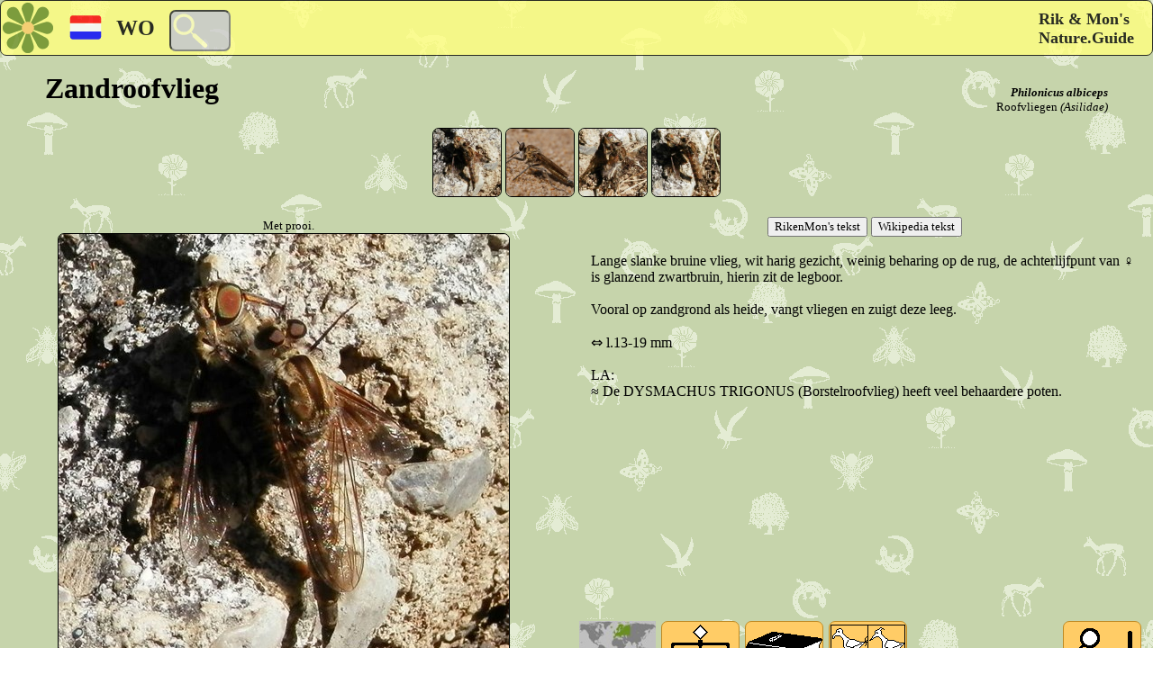

--- FILE ---
content_type: text/html; charset=utf-8
request_url: https://nature.guide/card.aspx?lang=nl&id=1100
body_size: 13558
content:


<!DOCTYPE html>

<html xmlns="http://www.w3.org/1999/xhtml">
<head><title>
	RikenMon's Natuurgids | Zandroofvlieg (Philonicus albiceps)
</title>
    <meta name="viewport" content="width=device-width, initial-scale=1.0" />
    <link href="cdn/site/opmaak/stylejune20.css" rel="stylesheet" type="text/css" />
<link rel="shortcut icon" href="/cdn/site/images/logoklein.svg" type="image/x-icon" /><link rel="icon" href="/cdn/site/images/logoklein.svg" type="image/ico" /><link rel="apple-touch-icon" href="/cdn/site/images/apple-touch-icon.png" /><meta name="viewport" content="width=device width, initial-scale=1.0" /><link href="/cdn/site/opmaak/stylejune20.css" rel="stylesheet" type="text/css" /><meta http-equiv="content-language" content=nl /><link rel="canonical" href="https://nature.guide/card.aspx?lang=nl&id=1100" /><link rel="alternate" href="https://nature.guide/card.aspx?lang=en&id=1100" hreflang="en" /><link rel="alternate" href="https://nature.guide/card.aspx?lang=nl&id=1100" hreflang="nl" /><link rel="alternate" href="https://nature.guide/card.aspx?lang=de&id=1100" hreflang="de" /><link rel="alternate" href="https://nature.guide/card.aspx?lang=fr&id=1100" hreflang="fr" /><link rel="alternate" href="https://nature.guide/card.aspx?lang=it&id=1100" hreflang="it" /><link rel="alternate" href="https://nature.guide/card.aspx?lang=es&id=1100" hreflang="es" /><link rel="alternate" href="https://nature.guide/card.aspx?lang=pt&id=1100" hreflang="pt" /><meta name="description" content="Informatie en foto&#39;s van de Zandroofvlieg fam:Roofvliegen (Philonicus albiceps,  Asilidae) op nature.guide" /><meta name="keywords" content="Philonicus albiceps,  Asilidae, Dune robberfly, Zandroofvlieg, Sand-Raubfliege, Philonicus albiceps [L.], Cimice assassina, Philonicus albiceps [L.], Philonicus albiceps [L.]" /></head>

<body>

    <form method="post" action="/card.aspx?lang=nl&amp;id=1100" id="form1">
<div class="aspNetHidden">
<input type="hidden" name="__EVENTTARGET" id="__EVENTTARGET" value="" />
<input type="hidden" name="__EVENTARGUMENT" id="__EVENTARGUMENT" value="" />
<input type="hidden" name="__LASTFOCUS" id="__LASTFOCUS" value="" />
<input type="hidden" name="__VIEWSTATE" id="__VIEWSTATE" value="+wkpUWH7P5USKc49K1AAEfYZWTjljqq3FQvJWe8KSeS9Nd90gLt06VwYACIoDz36XkmlpzYaQ1ftl5AG6QlRJarlIYbmAjuei0CNZlUwXJRFQr9qY6YInyvPyBxczaH6p0ZP9AojB+FNcRbCpvz6srx4jgp+IrBb9/8FUwHdbkgD5mRDs0boS0P7DbgckAN/M+nzthHRYTioPp5oC8yPfdB1RY36DP+7JgGMFUA09nQRGOriBOaudwAA4ap5q4AaAtaEjZ3JYDgfcNcAkDCy1RjvoOVfKRkWgHdhw7R98GsW2rPQuCXzrPrVxf6m9//94rQk+w1pmWE/O4ct0Nb59uOvgW7jdQwKVnlrWoyfjiRLkCvX2oUQZIXYd/77ziJbRSk733yxJ0E6VtzGGwgvKM2KZGWeQi1CRVOF50iomE+HytOQXDxi4ba8P+8iNgLB8teoNGkZ5hexmE/9btBGx9BeM8/aj73b3XQpvWFx++MV52y9rxtacgOcqJS3JckCi6aBZOksG3if5E/AxwkM8wQiLY220ytUPiwIAJVjIq1/[base64]/yT88GLpQkb1Ip4tEhuP4I3Z+xkHxwEBHZYJrhEkwsPfB4Lzzs0qyXnjAwACsEZT/7lRTr9sXIZ7bNUQ8I1yOv7NrLcqQ/zYby48Q0jHLNtJwWhnsGn/QmnFVXJ40MVbEsbJQP+Z/G/[base64]/iVybCADYgt3KHfWPI8qbEocUykKKVfWCW+v++bvX+OH93xhxtfE4Tx83WWYyq97WtopRVwVh0RqvrMPg/[base64]/0kccIp4E+Fyrmkt0u2WXqhsN2fQIEQ4QQLOVZ5CNtLsW6Nr5l/i/srQiw3M0NCVxMSGJTO5gQin/+82bkXwc1+bfE2oNtYEV6zxXPU76RgIKuX1ZUpVdZ4M7PfKdoXGT2iuje/JWtRlTPgy4xfoTRq0ZqguMSofMDkrFaAS34A08p6+2Qf2Pr9E/5xtoMgoN1gtqfc7GQeIjWzeM363XcrLqlVKe3n09EA9rnJfr2teWceXgwja7uYm5NHmkYKb/YrgEwgObdUsp7nrXlDzFIAkb9LlJhhhlQZqWvoaJ9iYDFERkjPBZRe1R3rQjIJuYxi9VvTXOwDWdeMZRTQP2sj/AstxW/rVN/0WT3u+Ez7SDvwv4FFKWraBcn0k7zQ0/[base64]/xq+pkgLOEHn46L9bQGrOi3j5/[base64]/a7O43tJFeghZ9mQd4ufVUv/rvzKrz54y/8qLDnfHvyV/Xh3jb4ncS/exgfUJ7c9QlUrZseuj39wRRl8ACOILNj+wuaTqyTl4KLq+sSBsMEaOxxT4LsAHYYbtsih1oBuQsF8+GM5ZMTO6cOrMIntj9w8cEMFsmw5M/aPePkkCMLpaa2WwPMO4AfvnSXkOxPq9SC2ROPk6eOKVAmAuSz3iBqIk7g+6QfjzYl9menN/5DMs+aKaEDr/BVXn/MOysihJCKLAFhTxewt6S0KYTSJiA1THlWZgAkEwPXg9eTG93KYhFi2D38cZlXLP8sr9EQolOUrX5n3c7mmO3KcCCPKt3aqjzshnB0Et2meabxL4/ge4/pCYZIG/rgotaRaudbndgWfrF6+WPMrFkV6vU0bHkChy1oN/T4LNpKunuuNxQ1HS+awgs43Sw8GrvRXexc1RyRVhtQDY1vAto0jRAyEPrC1PrVhYqIuSuxSib6FV/9R/i76EPQjHuLXQRh1A/aPbXNvFrkVl0BmTNa9FZ2m1gDLWSOsSu9BrJ1c62l0wFUuRGlRC8ANKVrNeTXCWgXBdnhvB/[base64]/ujGWr4WbjHm2b5IqkzmbI582uihpDcfPPX71dyZz3mv154TiAKYHy8CGmm63IcCF0VZRq+22POVQmx8EVeUUctu2SmEDnJb30IqBjsFe+Cd8LMT+eM1x2RKOc1drC5+GP2H/YuZ8nEtLdMRZ2BCi7cVTvf6By2vEX2el2k39dMZyu7bgCbmO8N094T715YwLFV1Xi856cT6UmO5a0sHu9htiuib5iM+SoZ64FFDQCtZV43Tw8IrOuyR4qnaEh0+NkN9/0t+hjbHpHOiZrZPxRpAcIazQNGKzyzPrB1NFJ08nQ1qI/MDUi7AwqaKwK/x36049+G3owsSIQfU+GR8UyB0tbVPAOU5W+RgVNjOxvZ6nLUH0GDeDuz5jGHwTyqduG5zOslElM8zZVoVkNi9sBCLimn9uk0qMd5BgXa1uiTZeyNhBr+SxxAIpO0VzAG77h/XStlXp/2eEakoC7pg/DZNj4ujbWyWv8u3aavIuNdSPmANeewj99Laaqea1vZouI2J6GaGrq6m0kIBkQQU/qSIlNINLcBvzgxlnWxvUBIYHQ8v8oJpSkbZwa6KRSzQeOUGt/Sp+iaNGg5uQFIt9s+qHPY2lsjnjmzOB/tKEEnlYIpOxi6hpPKFpag65+qfksNopBWl5nd0lk53cRV+YLouV/Te10iSGZUJFCYpylbWQStEhAvgmnfFRLFN+goRBWrq/JFquU2az2nlhk+wovx1S9f93unEIvbEgC54GsSL5cGS68YRaadgnTU6ODNsKl1C1fYWWDhGHmSZi1+FZpgkHPgKqGMwX25iBVGxMTvk+NBSsjGIPG1K3ycN/CwNlynnT+orUvY0AwC44jzcGJfw4Lr2UXbL7OAjHNu4r2gf6nUbd2omwa3dY4M4YMs9qwIDywx9W6pUzeV2eKcklsXnfvdAYSvTybFWvg3r2DXOJXfdJ2QFg35uCEussLs1t96XCCj9qCg34NNVLVHMd2U8Ql/sMa2Q3CEKqpJIbQKRbx4OEqjOoy4zCkNmICQ3tXipwcxPZ6SiDCAka6og9Qn4Ui997RAtOQEjW2YWkjyCqjf8tZok9bnTjyp0agIfLPoBeiBzk7WJLGlzQFACsAFY1v1MI4xGd/3uSEczjIxyP43MSkLZXSuRNE94bpNlQxV9lXoJw0swgNqxZh+brZNwgAYYRmkIj7rPwaaQfEiO1URr9eduk9WyDLJO5aq91AKMedp12w1QX5DFNGy0yd4fWDDaFQ6tGfutPAvGjTdnfs3o0+Tm5e7nzZFkPiVUhK5/npIe6haGM3nK0Aw78kqd1imIh2Wsh9eeXmtjEdnV0X+2WhooIP5TvyqotWHQ11z/GZt/QEKFhmcECKc6IYhwp2RJ31QOadbydWfpuqY4FqWneiSH1lEATW7ua46LtQh/p+4icoelYvrJgUaPnkQpwG1MZvO6x/0A6s52e9CKya57LuDqbeQb06mInbg1mNEbO8T5d6cNtmILoWj3fnp8DoyKnczkmhiuQSo8NCVQ+Sn4qAfedGt9incEOmh+chRVI5XDto8bO6bTX6JRY7s6GgY1OguS8rO2PeAfh25OlDMHRNY8xi/XYbYApVynPl/Z7v4YFFuhXz+ypBjOgaamHGeyw9Av9M+oAx7GBlRSnZ8NU2BLhBm4wOOagLqR9gKIQHW1yAQpbbvjwpq3FI+Y/[base64]/v8EpE7RwaRYCN6xLCutax5rzH9fSnDhZlhxCmP/VhbUkzw8cH2udlTflnMn6L2DuO/yUq7NXdop6SJ2HZMzw7x9YtRFp1pMDVEDWNEcxmpukpGHzhadLmS0FO1A/7ndUnAcUCDYGPdfZPerabM8cVrqPFc4UKlK28qdZIVfg7OZDjxsONHek0zNFOT82cTsX6RwQHzMsoRx/JC3IT56JZfb+pZUDm/XIiYJYmSmAb0yGhT7+AOhoNYKEljqn5dc9wi2TktLVhB18S/6A2ISK7YMQ414j6Y86b3cyesw6iLhK/aN9edly/msV9xAnODVKi8DZpglKh+nN5hXuxDtRw/UQAWVYx6smw+3Walrxwedju0+Wxirb1MqadO8xyXxUsCGd8/+v/CwRjd0zvk8WRjYAC7Ni9dR/jri+Sd9uciF78DImT4uCUpFs7A==" />
</div>

<script type="text/javascript">
//<![CDATA[
var theForm = document.forms['form1'];
if (!theForm) {
    theForm = document.form1;
}
function __doPostBack(eventTarget, eventArgument) {
    if (!theForm.onsubmit || (theForm.onsubmit() != false)) {
        theForm.__EVENTTARGET.value = eventTarget;
        theForm.__EVENTARGUMENT.value = eventArgument;
        theForm.submit();
    }
}
//]]>
</script>


<script src="/WebResource.axd?d=pynGkmcFUV13He1Qd6_TZDbS1zIY8Lq1OuMBQHpIDWGIujl8pz8mZEiDarTJWE8SUeeWburGjS4cE8faxF0bHA2&amp;t=638901608248157332" type="text/javascript"></script>


<script src="/ScriptResource.axd?d=D9drwtSJ4hBA6O8UhT6CQp3aeIsnhfF6OVuNH2N2xU75Lq0k6EGWicJ2SE0ZSb8AFV8X7E9xcGReci284hbtPdFQ4yb596iBNfZi6mwTEvxhz_MFXkSrv8AeEC6qYBjErYC4HHgBMxIlHBFVdJ-KUf9AzINIzrp30506txm_XVA1&amp;t=5c0e0825" type="text/javascript"></script>
<script type="text/javascript">
//<![CDATA[
if (typeof(Sys) === 'undefined') throw new Error('ASP.NET Ajax client-side framework failed to load.');
//]]>
</script>

<script src="/ScriptResource.axd?d=JnUc-DEDOM5KzzVKtsL1tVcLdszcMaekuWeC8y0zkKBUVk47U8ZxHAesJT27ZfKLWIeXXt7_tzp80rscDZZwu1FRkb0eH8bRsEm6ujXtHFkLl0r9WldwiOgOGScPj-yH3YcWydfkROntGHgbofc2dVyQrcwF35eoc9AWwU_IjtS2Dw3bNIoZm0oEC6eZesCL0&amp;t=5c0e0825" type="text/javascript"></script>
<div class="aspNetHidden">

	<input type="hidden" name="__VIEWSTATEGENERATOR" id="__VIEWSTATEGENERATOR" value="6365870E" />
	<input type="hidden" name="__EVENTVALIDATION" id="__EVENTVALIDATION" value="MfkGXeSPqkFKM45iEjyXbJEB98aWw5woXVGMOHo1JPszCOcItIgrtFxTC5016QVxz97IvPC2vg7zqbIM26gARNVzT/W+R44dz2VKuvU8LB8hMxQyYh5pl1zwmvSOLfwSxC3uLSiVgwqPPXdnzRV9N7AdFiPL4TcVOZZYLfKgfYnYLoLaAEHSNuY2LMrcr80tBYbZYrNlRQc+GDadmepDesCHa7h5nvV1jX3OwXdrq+ogobWIjg+BQhst7ZVkpGkCQa8PlA/e6BfX7HbFa99CUuqXWux3XrSPQYN28ApdMFImBVIarFTRSo6tsKXU0RMStY1K8Ad5sAsuphYrmEfFSXw5sbrVowhStJHn0ft9RWo3XkSnrBDrJiDWpPVFq/2+pgRPODYo/bhzmsZ7ojzNob+V02KRQUnSUejUErO1+T0=" />
</div>

    <div id="Top" class="BK"> 

        <div class="BAR">    
            <input type="image" name="ctl00$IBHome" id="IBHome" src="/cdn/site/images/logoklein.svg" style="height:60px;width:60px;" />            
            <img id="ImageFlag" src="/cdn/site/images/bkmenu.svg#nl" style="height:60px;width:60px;" />
            <span id="LabelRegion" class="FLAG" style="font-size:X-Large;font-weight:bold;">WO</span>     
            <input name="ctl00$TextBoxZoek" type="text" id="TextBoxZoek" title="Zoek op deze site" class="TextZoek" />    
            <span id="LabelHeader" class="TITLE" style="font-weight:bold;">Rik & Mon's<br/>Nature.Guide</span>
        </div>

    </div>
    
    <div>
        

<input type="hidden" name="ctl00$ContentPlaceHolder1$HFCat" id="ContentPlaceHolder1_HFCat" value="7" />
<input type="hidden" name="ctl00$ContentPlaceHolder1$HFRecord" id="ContentPlaceHolder1_HFRecord" value="1100" />
<script type="text/javascript">
//<![CDATA[
Sys.WebForms.PageRequestManager._initialize('ctl00$ContentPlaceHolder1$ScriptManager1', 'form1', ['tctl00$ContentPlaceHolder1$UpdatePanel1','ContentPlaceHolder1_UpdatePanel1'], ['ctl00$ContentPlaceHolder1$IBk1','ContentPlaceHolder1_IBk1','ctl00$ContentPlaceHolder1$IBk2','ContentPlaceHolder1_IBk2','ctl00$ContentPlaceHolder1$IBk3','ContentPlaceHolder1_IBk3','ctl00$ContentPlaceHolder1$IBk4','ContentPlaceHolder1_IBk4','ctl00$ContentPlaceHolder1$IBlocatie','ContentPlaceHolder1_IBlocatie'], [], 90, 'ctl00');
//]]>
</script>


<div class="MK" style="clear: both;">


   <h1 style="text-align:left;float:left; font-family: 'Segoe Print'; font-size: xx-large; margin-left: 50px; font-weight: bold;">
       Zandroofvlieg
   </h1> 
   <h2 style="text-align:right;float:right; font-size: small; margin: 15px 50px 15px 0px; font-weight: normal;">
       <a style="font-style: italic; font-weight: bold;" >Philonicus albiceps</a><br />
       Roofvliegen
       <a style="font-style: italic" > (Asilidae)</a>
   </h2>



   <div id="top" >

       <div align="center" style="clear: both; height: auto;">
           <input type="image" name="ctl00$ContentPlaceHolder1$IBk1" id="ContentPlaceHolder1_IBk1" class="DPSmallTop" src="/cdn/photos/small/241ce152-0662-440d-930a-f8b373870886.jpg" style="height:75px;width:75px;" />
           <input type="image" name="ctl00$ContentPlaceHolder1$IBk2" id="ContentPlaceHolder1_IBk2" class="DPSmallTop" src="/cdn/photos/small/ff74022f-4304-4017-bf78-4e5a8ab4bf1e.jpg" style="height:75px;width:75px;" />
           <input type="image" name="ctl00$ContentPlaceHolder1$IBk3" id="ContentPlaceHolder1_IBk3" class="DPSmallTop" src="/cdn/photos/small/07955ac1-0e4d-4c4f-9c88-00ebe366c85d.jpg" style="height:75px;width:75px;" />
           <input type="image" name="ctl00$ContentPlaceHolder1$IBk4" id="ContentPlaceHolder1_IBk4" class="DPSmallTop" src="/cdn/photos/small/013b1c63-15eb-4b56-9a81-a65ab34d425d.jpg" style="height:75px;width:75px;" />
           
           
           
                
       </div>
   </div><br />


   <div id="links" class="DPlinks" align="center" >
        <div id="ContentPlaceHolder1_UpdatePanel1">
	



               <span id="ContentPlaceHolder1_Labelfototext" style="font-size:Small;">Met prooi.</span><br />
               <span xmlns:cc="http://creativecommons.org/ns#">
                   <img id="ContentPlaceHolder1_ImageMain" class="MainPic" rel="license" src="/cdn/photos/Large/241ce152-0662-440d-930a-f8b373870886.jpg" alt="Zandroofvliegop RikenMon&#39;s Natuurgids" />
                   <div style="max-width:500px; margin:0px 40px 40px 0px;">
                       <a id="ContentPlaceHolder1_HLCC" rel="nofollow" href="https://creativecommons.org/licenses/by-sa/4.0/deed.nl" target="_blank"><img id="ContentPlaceHolder1_CCimage" class="DPCCButton3" rel="license" src="/cdn/site/images/blanco.png" alt="Creative Commons-Licentie" align="right" style="height:36px;width:92px;" /><span id="ContentPlaceHolder1_CCtext" rel="license" property="cc:attributionName" style="font-size:X-Small;">CC-BY-SA 4.0 rechten :</span></a>
                       <span id="ContentPlaceHolder1_LBOwner" rel="license" property="cc:attributionName" style="font-size:X-Small;font-weight:bold;">RikenMon</span>
                       <a id="ContentPlaceHolder1_HLOwner" class="GotoOwner" rel="nofollow" title="Foto gevonden op:" target="_blank" style="display:inline-block;height:14px;width:14px;"></a>               
                   </div>
               </span>

            
</div>
       
   </div>

   <div id="rechts" class="DPrechts" align="center" >

       <input type="submit" name="ctl00$ContentPlaceHolder1$Button1" value="RikenMon&#39;s tekst" id="ContentPlaceHolder1_Button1" />
       <input type="submit" name="ctl00$ContentPlaceHolder1$Button2" value="Wikipedia tekst" id="ContentPlaceHolder1_Button2" />

       

       <textarea name="ctl00$ContentPlaceHolder1$TBinfo" rows="2" cols="20" readonly="readonly" id="ContentPlaceHolder1_TBinfo" spellcheck="false" style="border-style:None;font-size:Medium;height:350px;width:95%;resize:none; margin: 16px 0px 50px 0px; background-color: transparent;">
Lange slanke bruine vlieg, wit harig gezicht, weinig beharing op de rug, de achterlijfpunt van ♀ is glanzend zwartbruin, hierin zit de legboor.

Vooral op zandgrond als heide, vangt vliegen en zuigt deze leeg.

⇔ l.13-19 mm

LA:
≈ De DYSMACHUS TRIGONUS (Borstelroofvlieg) heeft veel behaardere poten.
</textarea>

       <div style="height: auto; " >
           <div class="Honderd" >
               <input type="image" name="ctl00$ContentPlaceHolder1$IBlocatie" id="ContentPlaceHolder1_IBlocatie" class="DPButton" src="/cdn/photos/distribution/1100WorldS.jpg" align="left" style="height:50px;width:85px;" />
               <br />
               <span id="ContentPlaceHolder1_LabelWaar" style="font-size:X-Small;">Waar?</span>
           </div>
           <div class="Honderd">
               <a id="ContentPlaceHolder1_HLFamily" class="FamButton" href="/family.aspx?lang=nl&amp;lf=Asilidae" style="display:inline-block;height:50px;width:85px;"></a><br />
               <span id="ContentPlaceHolder1_LabelFamily" style="font-size:X-Small;">Familie(4)</span>
           </div>
           <div id="ContentPlaceHolder1_divInfo1" class="Honderd">
               <a id="ContentPlaceHolder1_HLInfo1" class="InfButton" rel="nofollow" href="https://nl.wikipedia.org/wiki/Zandroofvlieg" target="_blank" style="display:inline-block;height:50px;width:85px;"></a><br />
               <span id="ContentPlaceHolder1_LabelInfo1" style="font-size:X-Small;">WWW info</span>        
           </div>
           
           
           <div class="Honderd" >
               <a id="ContentPlaceHolder1_HLlookalikes" class="LAButton" href="similar.aspx?lang=nl&amp;id1=1100&amp;id2=1003" style="display:inline-block;height:50px;width:85px;"></a><br />
               <span id="ContentPlaceHolder1_LabelLAboven" style="font-size:X-Small;">Vergelijk</span>    
           </div>
           <div class="Honderdr" >
               <a id="ContentPlaceHolder1_LBVerderZoeken" title="Verder zoeken" class="DPButtonVZ" href="javascript:__doPostBack(&#39;ctl00$ContentPlaceHolder1$LBVerderZoeken&#39;,&#39;&#39;)" style="display:inline-block;background-color:#FFCC66;height:50px;width:85px;"></a><br />
               <span id="ContentPlaceHolder1_LabelVerderZoeken" style="display:inline-block;font-size:X-Small;width:85px;">Verder zoeken</span>
           </div>
       </div>           
  
       <div style="width: 100%; height: auto; clear: both;">
       </div>

   </div>

   <div style="width: 100%; height: auto; clear: both;"></div>

   <div class="DPiconscroll">
       <div id="ContentPlaceHolder1_tablezoekbuttons" style="width:640px;;">
                    <table width= "100%" >
                        <tr align="center">
                            <td >
                                <span id="ContentPlaceHolder1_LabelSN00" style="font-size:X-Small;">Grootte</span>
                            </td>
                            <td >
                                <span id="ContentPlaceHolder1_LabelSN01" style="font-size:X-Small;">Vorm</span>
                            </td>
                            <td >
                                <span id="ContentPlaceHolder1_LabelSN02" style="font-size:X-Small;">Kleur</span>
                            </td>
                            <td >
                                <span id="ContentPlaceHolder1_LabelSN03" style="font-size:X-Small;">Poot</span>
                            </td>
                            <td >
                                <span id="ContentPlaceHolder1_LabelSN04" style="font-size:X-Small;">Rug</span>
                            </td>
                            <td >
                                <span id="ContentPlaceHolder1_LabelSN05" style="font-size:X-Small;">Taster</span>
                            </td>
                            <td >
                                <span id="ContentPlaceHolder1_LabelSN06" style="font-size:X-Small;">Vleugel</span>
                            </td>
                            <td >
                                <span id="ContentPlaceHolder1_LabelSN07" style="font-size:X-Small;">Vleugel</span>
                            </td>
                            <td >
                                <span id="ContentPlaceHolder1_LabelSN08" style="font-size:X-Small;"></span>
                            </td>
                            <td >
                                <span id="ContentPlaceHolder1_LabelSN09" style="font-size:X-Small;"></span>
                            </td>
                            <td >
                                <span id="ContentPlaceHolder1_LabelSN10" style="font-size:X-Small;"></span>
                            </td>
                            <td >
                                <span id="ContentPlaceHolder1_LabelSN11" style="font-size:X-Small;"></span>
                            </td>
                            <td >
                                <span id="ContentPlaceHolder1_LabelSN12" style="font-size:X-Small;"></span>
                            </td>
                            <td >
                                <span id="ContentPlaceHolder1_LabelSN13" style="font-size:X-Small;"></span>
                            </td>
                            <td >
                                <span id="ContentPlaceHolder1_LabelSN14" style="font-size:X-Small;"></span>
                            </td>
                            <td >
                                <span id="ContentPlaceHolder1_LabelSN15" style="font-size:X-Small;"></span>
                            </td>
                            <td >
                                <span id="ContentPlaceHolder1_LabelSN16" style="font-size:X-Small;"></span>
                            </td>
                            <td >
                                <span id="ContentPlaceHolder1_LabelSN17" style="font-size:X-Small;"></span>
                            </td>
                            <td >
                                <span id="ContentPlaceHolder1_LabelSN18" style="font-size:X-Small;"></span>
                            </td>
                            <td >
                                <span id="ContentPlaceHolder1_LabelSN19" style="font-size:X-Small;"></span>
                            </td>
                            <td >
                                <span id="ContentPlaceHolder1_LabelSN20" style="font-size:X-Small;"></span>
                            </td>
                            <td >
                                <span id="ContentPlaceHolder1_LabelSN21" style="font-size:X-Small;"></span>
                            </td>
                            <td >
                                <span id="ContentPlaceHolder1_LabelSN22" style="font-size:X-Small;"></span>
                            </td>
                            <td >
                                <span id="ContentPlaceHolder1_LabelSN23" style="font-size:X-Small;"></span>
                            </td>
                            <td >
                                <span id="ContentPlaceHolder1_LabelSN24" style="font-size:X-Small;"></span>
                            </td>
                        </tr>
                        <tr align="center" >
                            <td width="52" align="center">
                               <img src="/cdn/site/images/blanco.png" id="ContentPlaceHolder1_ImageZB00" alt="Grootte  10-50 mm    " class="DPIconImage" style="background:url(/cdn/site/images/spritebugs2.gif)-88px -18px;" />
                            </td>
                            <td>
                               <img src="/cdn/site/images/blanco.png" id="ContentPlaceHolder1_ImageZB01" alt="Vorm  Gevleugeld  " class="DPIconImage" style="background:url(/cdn/site/images/spritebugs2.gif)-228px -88px;" />
                            </td>
                            <td>
                               <img src="/cdn/site/kleurcircles/cs1024.png" id="ContentPlaceHolder1_ImageZB02" alt="Kleur " />
                            </td>
                            <td>
                                <img src="/cdn/site/images/blanco.png" id="ContentPlaceHolder1_ImageZB03" alt="Poot  Zes         " class="DPIconImage" style="background:url(/cdn/site/images/spritebugs2.gif)-88px -228px;" />
                            </td>
                            <td>
                                <img src="/cdn/site/images/blanco.png" id="ContentPlaceHolder1_ImageZB04" alt="Rug  Glad        " class="DPIconImage" style="background:url(/cdn/site/images/spritebugs2.gif)-158px -298px;" />
                            </td>
                            <td>
                                <img src="/cdn/site/images/blanco.png" id="ContentPlaceHolder1_ImageZB05" alt="Taster  Zichtbaar   " class="DPIconImage" style="background:url(/cdn/site/images/spritebugs2.gif)-88px -368px;" />
                            </td>
                            <td>
                                <img src="/cdn/site/images/blanco.png" id="ContentPlaceHolder1_ImageZB06" alt="Vleugel  2 vleugels  " class="DPIconImage" style="background:url(/cdn/site/images/spritebugs2.gif)-18px -508px;" />
                            </td>
                            <td>
                                <img src="/cdn/site/images/blanco.png" id="ContentPlaceHolder1_ImageZB07" alt="Vleugel  Op rug      " class="DPIconImage" style="background:url(/cdn/site/images/spritebugs2.gif)-298px -508px;" />
                            </td>
                            <td>
                                
                            </td>
                            <td>
                                
                            </td>
                            <td>
                                
                            </td>
                            <td>
                                
                            </td>
                            <td>
                                
                            </td>
                            <td>
                                
                            </td>
                            <td>
                                
                            </td>
                            <td>
                                
                            </td>
                            <td>
                                
                            </td>
                            <td>
                                
                            </td>
                            <td>
                                
                            </td>
                            <td>
                                
                            </td>
                            <td>
                                
                            </td>
                            <td>
                                
                            </td>
                            <td>
                                
                            </td>
                            <td>
                                
                            </td>
                            <td>
                                
                            </td>
                        </tr>
                        <tr align="center">
                            <td>
                                <span id="ContentPlaceHolder1_LabelSD00" style="font-size:X-Small;"> 10-50 mm    </span>
                            </td>
                            <td>
                                <span id="ContentPlaceHolder1_LabelSD01" style="font-size:X-Small;"> Gevleugeld  </span>
                            </td>
                            <td>
                                <span id="ContentPlaceHolder1_LabelSD02" style="font-size:X-Small;"></span>
                            </td>
                            <td>
                                <span id="ContentPlaceHolder1_LabelSD03" style="font-size:X-Small;"> Zes         </span>
                            </td>
                            <td>
                                <span id="ContentPlaceHolder1_LabelSD04" style="font-size:X-Small;"> Glad        </span>
                            </td>
                            <td>
                                <span id="ContentPlaceHolder1_LabelSD05" style="font-size:X-Small;"> Zichtbaar   </span>
                            </td>
                            <td>
                                <span id="ContentPlaceHolder1_LabelSD06" style="font-size:X-Small;"> 2 vleugels  </span>
                            </td>
                            <td>
                                <span id="ContentPlaceHolder1_LabelSD07" style="font-size:X-Small;"> Op rug      </span>
                            </td>
                            <td>
                                <span id="ContentPlaceHolder1_LabelSD08" style="font-size:X-Small;"></span>
                            </td>
                            <td>
                                <span id="ContentPlaceHolder1_LabelSD09" style="font-size:X-Small;"></span>
                            </td>
                            <td>
                                <span id="ContentPlaceHolder1_LabelSD10" style="font-size:X-Small;"></span>
                            </td>
                            <td>
                                <span id="ContentPlaceHolder1_LabelSD11" style="font-size:X-Small;"></span>
                            </td>
                            <td>
                                <span id="ContentPlaceHolder1_LabelSD12" style="font-size:X-Small;"></span>
                            </td>
                            <td>
                                <span id="ContentPlaceHolder1_LabelSD13" style="font-size:X-Small;"></span>
                            </td>
                            <td>
                                <span id="ContentPlaceHolder1_LabelSD14" style="font-size:X-Small;"></span>
                            </td>
                            <td>
                                <span id="ContentPlaceHolder1_LabelSD15" style="font-size:X-Small;"></span>
                            </td>
                            <td>
                                <span id="ContentPlaceHolder1_LabelSD16" style="font-size:X-Small;"></span>
                            </td>
                            <td>
                                <span id="ContentPlaceHolder1_LabelSD17" style="font-size:X-Small;"></span>
                            </td>
                            <td>
                                <span id="ContentPlaceHolder1_LabelSD18" style="font-size:X-Small;"></span>
                            </td>
                            <td>
                                <span id="ContentPlaceHolder1_LabelSD19" style="font-size:X-Small;"></span>
                            </td>
                            <td>
                                <span id="ContentPlaceHolder1_LabelSD20" style="font-size:X-Small;"></span>
                            </td>
                            <td>
                                <span id="ContentPlaceHolder1_LabelSD21" style="font-size:X-Small;"></span>
                            </td>
                            <td>
                                <span id="ContentPlaceHolder1_LabelSD22" style="font-size:X-Small;"></span>
                            </td>
                            <td>
                                <span id="ContentPlaceHolder1_LabelSD23" style="font-size:X-Small;"></span>
                            </td>
                            <td>
                                <span id="ContentPlaceHolder1_LabelSD24" style="font-size:X-Small;"></span>
                            </td>
                        </tr>
                    </table>
                </div>
   </div>
   <div class="DPonder">    
       <div align="left" style="padding-top: 10px; padding-left: 10px;">
           <span id="ContentPlaceHolder1_LabelLA">1 Lijkt op (LA):</span>
       </div>
       <div style="width: 100%; height: auto; clear: both; ">
           <span id="ContentPlaceHolder1_LabelLA1" class="LAtext">Borstelroofvlieg</span>
           <a id="ContentPlaceHolder1_linkLA1" href="/card.aspx?lang=nl&amp;id=1003"><img id="ContentPlaceHolder1_imgLA1" title="Borstelroofvlieg" class="DPButtonR" src="/cdn/photos/small/685b3657-7b5c-4a35-8d53-7bdb23e77c12.jpg" style="height:70px;width:70px;" /></a>
       </div>
       <div style="width: 100%; height: auto; clear: both; ">
           
           <a id="ContentPlaceHolder1_linkLA2"></a>
       </div>
       <div style="width: 100%; height: auto; clear: both; ">
           
           <a id="ContentPlaceHolder1_linkLA3"></a>
       </div>
       <div style="width: 100%; height: auto; clear: both; ">
           
           <a id="ContentPlaceHolder1_linkLA4"></a>
       </div>
       <div style="width: 100%; height: auto; clear: both; ">
           
           <a id="ContentPlaceHolder1_linkLA5"></a>
       </div>
       <div style="width: 100%; height: auto; clear: both; ">
           
           <a id="ContentPlaceHolder1_linkLA6"></a>
       </div>
   </div>

   <div class="DPonder">
           <div style="width: 100%; height: auto; clear: both; ">
               <span id="ContentPlaceHolder1_LabelEnglishName" class="Vlagtext">Dune robberfly</span>
               <a id="ContentPlaceHolder1_HLEnglish" title="Show English page." class="Flag1" href="/card.aspx?lang=en&amp;id=1100"></a>
             </div>
           <div style="width: 100%; height: auto; clear: both;">
               <span id="ContentPlaceHolder1_LabelDutchName" class="Vlagtext">Zandroofvlieg</span>
               <a id="ContentPlaceHolder1_HLDutch" title="Ga naar Nederlandse pagina." class="Flag2" href="/card.aspx?lang=nl&amp;id=1100"></a>
           </div>
           <div style="width: 100%; height: auto; clear: both; ">
               <span id="ContentPlaceHolder1_LabelGermanName" class="Vlagtext">Sand-Raubfliege</span>
               <a id="ContentPlaceHolder1_HLGerman" title="Deutsche Seite zeigen." class="Flag4" href="/card.aspx?lang=de&amp;id=1100"></a>
           </div>
           <div style="width: 100%; height: auto; clear: both;">
               <span id="ContentPlaceHolder1_LabelFrenchName" class="Vlagtext">Philonicus albiceps [L.]</span>
               <a id="ContentPlaceHolder1_HLFrench" title="Montrer la page en français." class="Flag5" href="/card.aspx?lang=fr&amp;id=1100"></a>
           </div>
           <div style="width: 100%; height: auto; clear: both;">
               <span id="ContentPlaceHolder1_LabelItalianName" class="Vlagtext">Cimice assassina</span>
               <a id="ContentPlaceHolder1_HLItalian" title="Mostra la pagina italiana." class="Flag3" href="/card.aspx?lang=it&amp;id=1100"></a>
           </div>
           <div style="width: 100%; height: auto; clear: both;">
               <span id="ContentPlaceHolder1_LabelSpanishName" class="Vlagtext">Philonicus albiceps [L.]</span>
               <a id="ContentPlaceHolder1_HLSpanish" title="Mostrar página en español." class="Flag6" href="/card.aspx?lang=es&amp;id=1100"></a>
           </div>
           <div style="width: 100%; height: auto; clear: both;">
               <span id="ContentPlaceHolder1_LabelPortugeseName" class="Vlagtext">Philonicus albiceps [L.]</span>
               <a id="ContentPlaceHolder1_HLPortugese" title="Mostrar a página portuguesa." class="Flag7" href="/card.aspx?lang=pt&amp;id=1100"></a>
           </div>
          
   </div>

   <table style="width: 100%; background-color: #FFFFBD;" ></table>
   
    <div style="margin-left: auto; margin-right: auto; text-align: center;">
        <input id="ContentPlaceHolder1_CBRes" type="checkbox" name="ctl00$ContentPlaceHolder1$CBRes" onclick="javascript:setTimeout(&#39;__doPostBack(\&#39;ctl00$ContentPlaceHolder1$CBRes\&#39;,\&#39;\&#39;)&#39;, 0)" /><label for="ContentPlaceHolder1_CBRes"> Use best foto quality (we place cookie)</label>
        <br />
        <span id="ContentPlaceHolder1_Labelwat">chips</span>
    
    </div>
    <br /><br />
</div>




    </div>

        


    <div id="Bottom" class="OK">

            <div id="blok2" class="Info">
                <span id="LabelHoe" class="TekstenDik">Hoe te zoeken:</span><br />
                <a id="HLCat1How" class="LinkTexten" href="help.aspx?lang=nl&amp;cat=birds"><span id="LabelCat1">Vogels</span></a><br />
                <a id="HLCat2How" class="LinkTexten" href="help.aspx?lang=nl&amp;cat=butterflies"><span id="LabelCat2">Vlinders</span></a><br />
                <a id="HLCat3How" class="LinkTexten" href="help.aspx?lang=nl&amp;cat=trees"><span id="LabelCat3">Bomen en Struiken</span></a><br />
                <a id="HLCat4How" class="LinkTexten" href="help.aspx?lang=nl&amp;cat=mammals"><span id="LabelCat4">Zoogdieren</span></a><br />
                <a id="HLCat5How" class="LinkTexten" href="help.aspx?lang=nl&amp;cat=reptiles"><span id="LabelCat5">Reptielen en Amfibieën</span></a><br />
                <a id="HLCat6How" class="LinkTexten" href="help.aspx?lang=nl&amp;cat=mushroom"><span id="LabelCat6">Paddestoelen en Mossen</span></a><br />
                <a id="HLCat7How" class="LinkTexten" href="help.aspx?lang=nl&amp;cat=bugs"><span id="LabelCat7">Beestjes</span></a><br />
                <a id="HLCat8How" class="LinkTexten" href="help.aspx?lang=nl&amp;cat=flowers"><span id="LabelCat8">Bloemen en Planten</span></a><br />
                <a id="HLRikenMon" class="LinkTexten" rel="nofollow" href="https://rikenmon.nl" target="_blank">About Us</a>
            </div>

            <div id="blok3" class="Info">
                <span id="Lists" class="TekstenDik">Index op naam:</span>
                <br />
                <a id="BirdList" class="LinkTexten" href="list.aspx?lang=nl&amp;cat=birds"><span id="LabelBirdList">Vogels</span></a><br/>
                <a id="ButterflyList" class="LinkTexten" href="list.aspx?lang=nl&amp;cat=butterflies"><span id="LabelButterflyList">Vlinders</span></a><br />
                <a id="BugsList" class="LinkTexten" href="list.aspx?lang=nl&amp;cat=bugs"><span id="LabelBugsList">Beestjes</span></a><br />
                <a id="MammalsList" class="LinkTexten" href="list.aspx?lang=nl&amp;cat=mammals"><span id="LabelMammalsList">Zoogdieren</span></a><br />
                <a id="ReptilesList" class="LinkTexten" href="list.aspx?lang=nl&amp;cat=reptiles"><span id="LabelReptilesList">Reptielen en Amfibieën</span></a><br />
                <a id="FlowersList" class="LinkTexten" href="list.aspx?lang=nl&amp;cat=flowers"><span id="LabelFlowersList">Bloemen en Planten</span></a><br />
                <a id="TreesList" class="LinkTexten" href="list.aspx?lang=nl&amp;cat=trees"><span id="LabelTreesList">Bomen en Struiken</span></a><br />
                <a id="MushroomList" class="LinkTexten" href="list.aspx?lang=nl&amp;cat=mushroom"><span id="LabelMushroomList">Paddestoelen en Mossen</span></a><br />
                <a id="LatinList" class="LinkTexten" href="list.aspx?lang=nl&amp;cat=latin"><span id="LabelLatinList">Alles op Latijnse naam</span></a><br />
                <br /><br />
           </div>

            <div id="blok4" class="Info" >
                <map id="regionmap" name="region" >
                    <area shape="circle" coords="170,50,30"  alt="" onclick = 'if (confirm("EU - Europe (west palearctic), we will place a cookie to store your preference.")) { createCookie("region", "EU", 5); window.location.reload(false); }' onmouseover = "EnterRegion1();" onmouseout="ExitRegion()" title='EU - Europe (west palearctic), we will place a cookie to store your preference.' />
                    <area shape="circle" coords="170,140,35" alt="" onclick = 'if (confirm("AT - Africa (afro tropical), we will place a cookie to store your preference.")) { createCookie("region", "AT", 5) ; window.location.reload(false);}' onmouseover = "EnterRegion2();" onmouseout="ExitRegion()" title='AT - Africa (afro tropical), we will place a cookie to store your preference.' />
                    <area shape="circle" coords="60,60,40" alt="" onclick = 'if (confirm("NE - North America (nearctic), we will place a cookie to store your preference.")) { createCookie("region", "NE", 5); window.location.reload(false); }' onmouseover = "EnterRegion3();" onmouseout="ExitRegion()" title='NE - North America (nearctic), we will place a cookie to store your preference.' />
                    <area shape="circle" coords="80,140,35" alt="" onclick = 'if (confirm("NT - South America (neotropical), we will place a cookie to store your preference.")) { createCookie("region", "NT", 5); window.location.reload(false); }'  onmouseover = "EnterRegion4();" onmouseout="ExitRegion()" title='NT - South America (neotropical), we will place a cookie to store your preference.' />
                    <area shape="circle" coords="270,150,40" alt="" onclick = 'if (confirm("AA - Australia (australisian), we will place a cookie to store your preference.")) { createCookie("region", "AA", 5); window.location.reload(false); }' onmouseover = "EnterRegion5();" onmouseout="ExitRegion()" title='AA - Australia (australisian), we will place a cookie to store your preference.' />
                    <area shape="circle" coords="230,50,40" alt="" onclick = 'if (confirm("PA - Northern Asia (east palearctic), we will place a cookie to store your preference.")) { createCookie("region", "PA", 5); window.location.reload(false); }' onmouseover = "EnterRegion6();" onmouseout="ExitRegion()" title='PA - Northern Asia (east palearctic), we will place a cookie to store your preference.' />
                    <area shape="circle" coords="230,120,30" alt="" onclick = 'if (confirm("IM - Oriental (indo malayan), we will place a cookie to store your preference.")) { createCookie("region", "IM", 5); window.location.reload(false); }' onmouseover = "EnterRegion7();" onmouseout="ExitRegion()" title='IM - Oriental (indo malayan), we will place a cookie to store your preference.' />
                    <area shape="rect" coords="30,175,300,185" alt="" onclick='if (confirm("AN - South Pole (Antarctic), we will place a cookie to store your preference.")) { createCookie("region", "AN", 5); window.location.reload(false); }' onmouseover="EnterRegion8();" onmouseout="ExitRegion()" title='AN - South Pole (Antarctic), we will place a cookie to store your preference.' />
                    <area shape="circle" coords="15,100,15" alt="" onclick = 'if (confirm("WO - World, we will place a cookie to store your preference.")) { createCookie("region", "WO", 5); window.location.reload(false); }' onmouseover = "EnterRegion9();" onmouseout="ExitRegion()" title='WO - World, we will place a cookie to store your preference.' />
                </map>
                <script type="text/javascript" src="/cdn/site/opmaak/JavaMasterPage.js" > </script>
                <span id="Label1" class="TekstenDik">Ecozone (biogeografische regio) instellen</span>
                <br />
                
                <cr />
                <img src="/cdn/site/images/wereldgroen2.svg" alt="select a region" usemap="#region" id="RegionSelect" height="200" width="300" />
                <br />
                <input id="CBResolution" type="checkbox" name="ctl00$CBResolution" /><label for="CBResolution"> Use best foto quality (we place cookie)</label>
                
                 
            </div>
            
       

            <div id="blok5" class="Breed">

                <a id="HyperLinkEN" href="/start.aspx?lang=en"><img id="ImageFlagOnderEN" title="Go to the English page" src="/cdn/site/images/bkmenu.svg#en" style="height:60px;width:60px;" /></a>

                 <a id="HyperLinkNL" href="/start.aspx?lang=nl"><img id="ImageFlagOnderNL" title="Ga naar de Nederlandse pagina" src="/cdn/site/images/bkmenu.svg#nl" style="height:60px;width:60px;" /></a>

                 <a id="HyperLinkDE" href="/start.aspx?lang=de"><img id="ImageFlagOnderDE" title="Nach die deutsche seite gehen" src="/cdn/site/images/bkmenu.svg#de" style="height:60px;width:60px;" /></a>

                 <a id="HyperLinkFR" href="/start.aspx?lang=fr"><img id="ImageFlagOnderFR" title="Aller à la page française" src="/cdn/site/images/bkmenu.svg#fr" style="height:60px;width:60px;" /></a>

                 <a id="HyperLinkIT" href="/start.aspx?lang=it"><img id="ImageFlagOnderIT" title="Ir a la página en italiano" src="/cdn/site/images/bkmenu.svg#it" style="height:60px;width:60px;" /></a>

                 <a id="HyperLinkES" href="/start.aspx?lang=es"><img id="ImageFlagOnderES" title="Ir a la página en español" src="/cdn/site/images/bkmenu.svg#es" style="height:60px;width:60px;" /></a>

                 <a id="HyperLinkPT" href="/start.aspx?lang=pt"><img id="ImageFlagOnderPT" title="Ir para a página em português" src="/cdn/site/images/bkmenu.svg#pt" style="height:60px;width:60px;" /></a>

            </div>

            <div id="blok6" class="Breed">
                <span id="Rights" style="font-size:Small;">© Copyright Nature.Guide Nederland 2025 door RikenMon tenzij anders aangegeven.</span>
            </div>

    </div>

    </form>
</body>
</html>


--- FILE ---
content_type: application/javascript
request_url: https://nature.guide/cdn/site/opmaak/JavaMasterPage.js
body_size: 116
content:

function EnterRegion1() { RegionSelect.src = "/cdn/site/images/wereldgroen2.svg#EU" }
function EnterRegion2() { RegionSelect.src = "/cdn/site/images/wereldgroen2.svg#AT" }
function EnterRegion3() { RegionSelect.src = "/cdn/site/images/wereldgroen2.svg#NE" }
function EnterRegion4() { RegionSelect.src = "/cdn/site/images/wereldgroen2.svg#NT" }
function EnterRegion5() { RegionSelect.src = "/cdn/site/images/wereldgroen2.svg#AA" }
function EnterRegion6() { RegionSelect.src = "/cdn/site/images/wereldgroen2.svg#PA" }
function EnterRegion7() { RegionSelect.src = "/cdn/site/images/wereldgroen2.svg#IM" }
function EnterRegion8() { RegionSelect.src = "/cdn/site/images/wereldgroen2.svg#AN" }
function EnterRegion9() { RegionSelect.src = "/cdn/site/images/wereldgroen2.svg#WO" }
function ExitRegion() { RegionSelect.src = "/cdn/site/images/wereldgroen2.svg"; }


function createCookie(name, value, days) {
    if (days) {
        var date = new Date();
        date.setTime(date.getTime() + (days * 24 * 60 * 60 * 1000));
        var expires = "; expires=" + date.toGMTString();
    }
    else var expires = "";
    document.cookie = name + "=" + value + expires + "; path=/";
}

--- FILE ---
content_type: image/svg+xml
request_url: https://nature.guide/cdn/site/images/wereldgroen2.svg
body_size: 41084
content:
<?xml version="1.0" encoding="UTF-8" standalone="no"?> <!-- Created with Vectornator for iOS (http://vectornator.io/) --><!DOCTYPE svg PUBLIC "-//W3C//DTD SVG 1.1//EN" "http://www.w3.org/Graphics/SVG/1.1/DTD/svg11.dtd">
<svg style="fill-rule:evenodd;clip-rule:evenodd;stroke-linecap:round;stroke-linejoin:round;" xmlns:vectornator="http://vectornator.io" xmlns:xlink="http://www.w3.org/1999/xlink" xmlns="http://www.w3.org/2000/svg" xml:space="preserve" version="1.1" viewBox="0 0 500 270">
<defs>
	<style><![CDATA[
		.sprite { display: none; }
		.sprite:target { display: inline; }
	]]></style>
</defs>
<metadata>
<vectornator:setting key="DisplayWhiteBackground" value="0"/>
<vectornator:setting key="RulersVisible" value="1"/>
<vectornator:setting key="GridSpacing" value="14.17500019073486"/>
<vectornator:setting key="Units" value="Pixels"/>
<vectornator:setting key="New" value="1"/>
<vectornator:setting key="DynamicGuides" value="0"/>
<vectornator:setting key="SnapToPoints" value="1"/>
<vectornator:setting key="SnapToGrid" value="1"/>
<vectornator:setting key="SnapToGuides" value="1"/>
<vectornator:setting key="SnapToEdges" value="0"/>
</metadata>
<defs/>
<g id="Layer 1" vectornator:layerName="Layer 1">
<path stroke="#000000" stroke-width="1" d="M31.9451+270.969C30.9273+270.799+16.194+267.958+19.3295+264.823C19.6767+264.475+28.4461+264.294+28.3868+264.176C28.0267+263.455+18.2269+262.855+16.7417+262.558C16.164+262.443+12.813+259.878+14.4774+259.323C19.9245+257.508+43.0089+263.14+45.8545+260.294C48.3082+257.84+60.7155+259.97+64.9396+259.97C80.8936+259.97+97.2053+258.353+113.784+258.353C118.067+258.353+130.633+260.603+135.134+258.353C138.023+256.909+142.978+255.765+146.132+255.765C146.647+255.765+149.039+255.437+149.367+255.765C150.229+256.627+149.61+258.433+149.043+259C145.645+262.398+126.613+259.102+130.605+267.087C130.771+267.419+133.787+267.087+134.163+267.087C143.051+267.087+151.275+265.146+160.365+265.146C165.452+265.146+172.576+263.664+177.833+261.911C181.39+260.725+186.964+264.881+190.448+262.558C193.288+260.665+194.944+259.071+198.535+258.353C216.13+254.834+236.847+256.764+254.82+255.765C292.525+253.67+331.504+259.249+368.683+255.118C377.489+254.14+387.893+256.947+396.502+254.795C402.89+253.198+445.376+249.971+449.229+253.824C451.868+256.464+460.486+252.498+463.785+254.148C466.383+255.447+471.965+254.888+473.813+256.736C474.667+257.589+461.65+260.747+465.726+264.823C468.008+267.104+479.38+267.734+482.224+267.734" fill="none" stroke-linecap="butt" opacity="1" stroke-linejoin="round"/>
<path stroke="#000000" stroke-width="1" d="M432.485+206.087C430.298+212.59+446.372+215.038+448.658+209.322C450.148+205.598+452.863+190.558+450.599+186.032C449.45+183.734+443.205+182.011+440.895+180.856C439.233+180.025+435.1+171.124+434.749+171.475C433.36+172.864+435.964+177.699+434.425+179.239C431.808+181.856+430.457+173.006+430.22+172.769C428.337+170.886+423.75+170.505+421.163+170.505C416.558+170.505+420.149+174.754+418.252+176.651C417.258+177.644+415.437+173.691+413.399+174.71C413.282+174.768+401.034+184.165+400.784+184.414C399.41+185.788+396.266+201.892+398.843+204.47C399.335+204.962+418.398+201.558+422.133+201.558C425.538+201.558+432.777+205.218+432.485+206.087Z" fill="none" stroke-linecap="butt" opacity="1" stroke-linejoin="round"/>
<path stroke="#000000" stroke-width="1" d="M146.132+248.487C145.9+243.021+137.682+250.79+140.918+237.16C141.428+235.011+142.642+229.48+143.827+228.295C144.935+227.187+145.832+221.944+147.29+220.486C148.727+219.049+152.859+216.11+154.219+213.39C155.189+211.449+151.347+209.146+152.925+207.567C154.296+206.196+159.158+208.774+160.688+207.244C163.895+204.037+163.176+196.992+166.188+193.981C168.818+191.351+176.532+193.018+178.803+190.747C182.31+187.239+178.184+176.485+184.302+170.368C189.798+164.871+169.527+159.476+168.452+159.046C168.228+158.956+168.034+158.799+167.805+158.722C167.393+158.585+166.855+158.247+166.511+158.075C166.295+157.968+166.08+157.86+165.864+157.752C164.513+157.077+164.845+152.552+163.6+151.929C159.54+149.9+153.785+150.562+150.014+148.048C148.121+146.786+149.412+143.564+148.073+142.225C147.757+141.909+140.472+142.47+139.016+142.872C124.959+146.749+124.443+144.542+116.261+138.506C114.789+137.421+108.227+135+114.634+129.753C116.913+127.886+114.628+124.461+113.906+125.236C98.53+141.718+105.577+121.391+100.054+118.777C95.7735+116.751+100.396+126.521+95.6589+126.825C91.1114+127.118+88.0899+114.649+82.6701+114.649C81.1434+116.175+93.53+130.505+107.211+138.506C117.482+144.514+128.621+145.431+129.311+153.547C129.631+157.307+114.824+155.949+118.313+162.928C119.22+164.741+127.877+168.469+128.017+168.75C129.361+171.437+128.662+174.892+129.958+177.484C130.791+179.151+132.982+178.357+133.84+180.072C134.854+182.099+138.379+182.034+138.692+182.66C139.782+184.839+139.145+194.306+138.692+196.569C137.827+200.893+133.894+216.157+133.894+220.486C133.894+230.234+130.929+233.657+130.929+241.209C130.929+246.417+146.404+254.902+146.132+248.487Z" fill="none" stroke-linecap="butt" opacity="1" stroke-linejoin="round"/>
<path stroke="#000000" stroke-width="1" d="M332.131+113.112C332.207+112.884+332.32+112.666+332.454+112.465C334.055+110.064+341.096+110.016+343.452+109.231C355.199+105.315+369.863+111.171+380.976+111.171C384.31+111.171+396.025+113.266+398.12+111.171C398.285+111.006+404.28+108.288+404.913+109.554C407.683+115.095+401.745+122.75+399.414+125.081C397.768+126.727+392.621+126.698+392.621+126.698C392.621+126.698+385.945+124.64+383.887+126.698C381.353+129.232+386.421+139.368+383.887+141.902C382.837+142.951+382.06+140.17+380.976+141.255C378.886+143.344+381.043+154.908+382.269+156.135C384.134+157.999+393.97+154.139+395.532+152.576C396.737+151.371+397.238+147.166+398.443+148.371C398.737+148.665+399.737+164.462+399.737+166.162C399.737+166.416+399.899+167.618+399.737+167.78C393.437+174.079+368.481+156.62+367.066+150.959C366.127+147.203+378.388+153.547+378.388+153.547C378.388+153.547+375.068+145.937+373.212+142.225C372.555+140.911+374.225+136.769+373.212+135.756C371.657+134.201+366.743+134.462+366.743+134.462C366.743+134.462+368.037+125.404+364.802+123.787C360.884+121.828+350.532+129.109+349.598+132.844C348.801+136.032+347.302+135.095+347.302+138.506C347.302+139.021+347.227+142.384+346.475+141.632C345.525+140.682+343.574+147.564+343.001+146.418C340.957+142.331+340.023+141.632+337.707+130.041C337.313+128.065+328.572+122.304+328.572+121.523C328.572+120.876+329.219+119.582+328.572+119.582C327.435+119.582+331.666+114.507+332.131+113.112Z" fill="none" stroke-linecap="butt" opacity="1" stroke-linejoin="round"/>
<path stroke="#000000" stroke-width="1" d="M315.795+24.9651C313.221+39.1825+323.625+79.0912+324.691+83.3525C326.026+88.6952+325.289+112.093+327.602+114.406C328.705+115.509+328.574+112.511+328.896+112.142C337.652+102.104+370.073+107.882+382.854+107.882C387.923+107.882+391.583+111.254+405.634+107.882C405.762+107.851+403.579+103.489+403.619+103.408C405.183+100.279+399.452+94.9593+401.355+93.0568C402.132+92.2792+416.639+99.959+406.478+103.883C403.019+105.219+415.901+104.048+415.901+102.104C415.901+94.5759+415.901+93.9525+423.616+89.8999C429.558+86.7784+429.576+88.3764+431.114+79.1474C431.574+76.3897+429.516+68.7266+431.438+66.5318C431.858+66.0519+420.284+68.2577+423.616+64.6491C439.59+47.3477+443.365+56.2013+449.229+53.2693C449.722+53.0226+449.552+52.4192+449.552+51.9754C449.552+45.9742+463.123+41.9323+464.756+43.565C465.142+43.9509+464.756+46.6832+464.756+47.1232C464.756+50.5717+458.918+53.1148+453.774+63.4022C453.605+63.7408+453.299+75.8638+453.619+76.1834C454.479+77.0437+453.828+73.4487+458.606+68.5458C463.385+63.6429+461.45+59.2345+465.079+51.9754C465.251+51.6318+465.114+50.9698+465.403+50.6815C466.943+49.1416+477.72+47.3014+481.253+43.8885C482.352+42.8275+481.106+37.2422+483.194+35.1546C487.265+31.0839+500.168+40.6196+497.103+28.3616C494.971+19.8334+469.111+18.0104+462.491+18.0104C454.991+18.0104+454.181+18.4336+450.199+14.4522C447.857+12.1101+439.428+16.0211+436.29+14.4522C435.516+14.0652+434.869+11.0902+434.349+10.5705C433.818+10.0391+432.758+15.0991+429.82+15.0991C419.508+15.0991+405.562+18.8131+396.812+15.8964C393.275+14.7175+366.057+4.46264+364.802+5.71833C362.485+8.0347+380.425+13.4055+380.387+13.415C367.729+16.5795+355.242+16.5581+336.983+13.1583C333.197+12.4533+343.096+23.1646+343.887+24.7467C347.5+31.9735+334.175+16.1808+332.041+17.8884C331.204+18.558+333.629+31.1541+333.425+30.9495C330.553+28.0777+328.698+20.6537+324.984+19.603C317.513+17.4899+316.056+23.5253+315.795+24.9651Z" fill="none" stroke-linecap="butt" opacity="1" stroke-linejoin="round"/>
<path stroke="#000000" stroke-width="1" d="M447.773+170.206C445.544+164.818+437.491+163.528+433.055+161.31C430.826+160.196+428.775+163.956+426.262+162.281C425.043+161.468+418.898+156.706+417.205+158.399C408.148+167.456+449.299+173.894+447.773+170.206Z" fill="none" stroke-linecap="butt" opacity="1" stroke-linejoin="round"/>
<path stroke="#000000" stroke-width="1" d="M478.751+207.748C478.039+205.801+475.345+220.962+475.345+220.962C475.345+220.962+464.022+232.907+467.991+233.445C476.071+234.542+482.224+217.243+478.751+207.748Z" fill="none" stroke-linecap="butt" opacity="1" stroke-linejoin="round"/>
<path stroke="#000000" stroke-width="1" d="M283.771+111.657C284.755+111.293+296.349+109.678+297.842+111.171C298.842+112.171+298.926+115.103+300.107+116.347C310.743+127.559+322.488+122.597+314.663+129.286C312.746+130.925+311.394+134.506+309.419+135C308.757+135.166+296.76+141.632+296.76+138.506C296.76+125.243+280.862+112.576+282.962+118.288C290.395+138.506+296.76+146.749+305.523+141.632C308.932+139.641+299.584+152.652+297.842+156.135C296.594+158.63+291.841+160.051+290.726+162.281C288.182+167.368+293.208+169.131+291.719+175.22C290.915+178.507+283.944+186.678+285.598+191.249C287.853+197.48+279.843+190.758+278.65+197.323C276.665+208.246+267.227+205.481+264.478+208.229C263.987+208.72+258.831+198.348+257.806+197.323C253.629+193.146+255.563+192.923+254.001+186.678C252.912+182.319+252.262+177.749+253.526+175.22C253.836+174.599+253.526+172.477+253.526+171.661C253.526+168.283+250.179+165.712+249.321+162.281C248.653+159.609+250.313+151.627+248.674+149.989C247.724+149.039+244.944+150.147+243.498+149.665C236.202+147.233+225.531+150.871+217.297+146.754C213.845+145.028+214.385+132.547+214.385+128.316C214.385+126.763+227.867+122.698+233.079+127.91C235.083+129.914+271.933+123.744+273.239+122.438C273.891+121.786+280.492+112.869+283.771+111.657Z" fill="none" stroke-linecap="butt" opacity="1" stroke-linejoin="round"/>
<path stroke="#000000" stroke-width="1" d="M298.813+197.054C303.383+193.878+303.293+186.638+305.282+182.66C306.476+180.272+302.96+174.307+300.754+176.514C297.372+179.895+294.778+199.858+298.813+197.054Z" fill="none" stroke-linecap="butt" opacity="1" stroke-linejoin="round"/>
<path stroke="#000000" stroke-width="1" d="M94.2165+122.276C94.2165+110.513+74.4817+113.187+68.2425+104.868C63.415+98.4312+68.3884+87.199+64.6504+79.7229C62.805+76.0322+58.3939+74.7803+55.2556+72.5386C51.7098+70.0059+53.1073+63.0699+49.7292+60.6569C45.0952+57.347+40.0101+54.7583+37.5712+49.8805C37.3833+49.5047+26.4835+49.5237+25.4132+49.8805C23.1518+50.6343+23.6499+54.1306+22.3736+55.4069C20.56+57.2206+16.7937+66.3348+14.0181+66.6298C0+68.1193+10.7289+68.3395+14.0181+60.1303C14.986+57.7146+7.76489+51.7191+7.45244+50.1568C6.00175+42.9033+7.72876+35.6745+7.72876+30.2619C7.72876+27.7219+3.52066+26.2437+4.96557+23.3539C5.69403+21.897+7.20704+19.4545+8.00508+18.6565C11.1308+15.5308+34.8955+20.3144+40.058+20.3144C51.6098+20.3144+77.4129+30.5081+88.3315+28.3243C105.083+24.9741+118.041+11.8395+133.894+17.5967C134.778+17.9177+153.876+34.222+150.331+37.3957C148.689+38.8665+147.074+32.5325+141.983+31.7993C140.239+31.5482+145.563+43.0211+143.598+42.992C139.922+42.9376+129.729+42.992+133.894+31.7993C135.147+28.432+130.705+20.9391+126.337+22.077C121.969+23.2148+117.674+32.9834+117.674+32.9834C117.674+32.9834+124.322+42.0899+121.741+41.116C111.446+37.2314+104.649+44.0847+104.649+51.6745C104.649+52.8991+108.032+58.7223+108.861+59.2753C112.049+61.4002+117.237+61.5239+119.638+64.5254C120.132+65.1434+125.828+76.3729+126.88+75.3214C128.031+74.1701+124.737+67.7002+125.889+66.5489C129.13+63.3071+128.676+65.0698+127.651+57.8937C127.435+56.3804+125.737+46.9358+128.437+45.5857C129.992+44.8082+129.779+45.4996+131.519+45.1831C139.447+43.7417+135.831+50.5996+140.085+54.8542C141.078+55.8467+144.603+57.0194+144.863+56.6304C145.966+54.975+144.267+49.096+146.279+51.1081C147.538+52.367+150.966+61.3121+151.46+63.2855C152.178+66.1597+159.244+67.3814+161.086+69.2228C162.179+70.3163+154.76+72.1602+153.625+72.5386C151.901+73.1132+153.101+75.8257+152.243+76.6834C150.385+78.5418+142.191+74.7683+140.914+76.6834C139.424+78.9186+146.42+80.7022+151.46+87.9237C152.651+89.6303+144.197+85.0994+142.314+87.9237C140.469+90.6919+132.56+92.9909+132.119+96.278C130.561+107.882+127.782+102.184+124.335+107.355C122.739+109.748+125.266+120.491+123.481+122.276C122.121+123.636+121.868+116.009+120.508+114.649C118.576+112.717+110.76+113.469+109.967+114.263C108.787+115.442+98.3164+113.76+97.4273+114.649C96.3547+115.721+93.8873+122.45+93.6041+122.438" fill="none" stroke-linecap="butt" opacity="1" stroke-linejoin="round"/>
<path stroke="#000000" stroke-width="1" d="M308.916+25.9789C306.158+27.2984+298.695+29.1537+296.758+31.0908C292.089+35.7603+296.257+36.4964+287.363+38.2751C286.722+38.4034+283.223+39.1085+282.666+38.5514C274.86+30.7457+290.495+33.3921+291.232+31.9198C291.688+31.0062+281.252+19.0143+280.179+18.6565C277.532+17.7743+273.342+17.8088+270.508+17.5512C253.842+16.0362+257.674+34.2532+251.165+40.762C250.786+41.1417+250.164+41.2112+249.784+41.5909C249.574+41.8007+249.298+41.9146+248.955+42.1436C248.214+42.6375+235.035+50.7955+240.389+53.4726C243.149+54.8525+249.889+51.92+251.994+54.0253C252.99+55.0208+251.534+68.0254+257.797+61.7622C260.238+59.3211+257.47+50.9135+258.35+47.3936C258.804+45.5781+264.911+39.1748+266.087+37.9988C266.28+37.8053+266.385+49.6267+266.639+49.8805C266.963+50.2042+281.593+48.7426+277.416+52.92C275.994+54.3418+270.454+51.9798+268.574+52.92C265.749+54.3325+268.126+62.1037+266.916+64.5254C265.68+66.9969+256.46+66.0229+253.376+67.5649C253.093+67.7061+250.314+57.2582+248.955+60.6569C248.452+61.9141+249.581+66.9383+248.955+67.5649C248.088+68.4315+244.258+67.9791+242.876+68.6702C239.338+70.439+240.642+75.0491+238.455+77.236C237.014+78.6766+232.985+78.2843+231.547+79.7229C230.234+81.0361+235.5+82.2941+235.968+82.7624C236.349+83.1431+237.067+88.2946+236.521+88.8414C236.176+89.1858+235.584+89.1177+234.863+89.1177C226.728+89.1177+223.81+87.6987+223.81+96.0257C223.81+97.1345+222.885+99.798+223.81+100.723C224.802+101.716+229.193+102.212+230.718+102.381C238.335+103.227+236.204+96.9763+237.902+91.8809C238.493+90.1094+244.41+90.7756+245.639+90.7756C246.243+90.7756+250.808+90.1418+251.165+90.4993C251.774+91.1077+255.601+98.2215+255.587+98.2363C255.015+98.8078+252.941+99.853+253.929+101.828C256.262+106.495+262.873+100.549+260.008+97.6836C258.876+96.5522+251.266+90.1223+253.376+88.0125C260.438+80.9506+264.029+102.857+267.745+100.999C269.071+100.336+267.5+97.6521+268.297+96.8547C269.962+95.1899+274.785+98.4763+276.587+95.4731C281.719+86.9188+275.055+86.3546+287.087+86.3546C288.386+86.3546+291.346+85.7208+292.613+86.3546C293.345+86.7203+294.92+91.5564+293.719+92.1572C291.051+93.4912+283.583+91.2396+281.837+92.9862C279.307+95.5164+282.72+96.9182+277.139+98.5126C276.728+98.6301+275.251+100.608+276.034+100.999C277.571+101.768+283.035+101.645+283.771+102.381C284.405+103.015+283.379+107.5+284.6+107.907C287.572+108.898+305.266+106.191+306.705+107.631C308.194+109.119+307.449+114.454+308.916+115.921C310.579+117.584+319.833+119.925+321.627+118.131C324.025+115.733+322.732+106.629+322.732+103.486C322.732+87.443+323.08+101.635+315.105+68.1193C314.283+64.6651+311.535+24.7259+308.916+25.9789Z" fill="none" stroke-linecap="butt" opacity="1" stroke-linejoin="round"/>
<path stroke="#000000" stroke-width="1" d="M431.54+93.55C429.854+94.8008+431.776+97.9179+430.886+99.6975C430.08+101.311+412.823+105.308+417.414+109.9C417.575+110.06+422.895+107.558+423.3+107.153C424.85+105.603+429.301+105.861+430.886+104.275C431.449+103.713+434.404+96.5369+434.156+96.166C433.918+95.8078+431.558+92.9526+432.194+92.6345C433.506+91.9786+448.053+88.351+444.358+84.6559C442.068+82.3659+438.409+88.0886+437.426+88.5798C435.45+89.5679+433.269+85.1513+432.064+86.3563C431.368+87.0522+432.327+92.9664+431.54+93.55Z" fill="none" stroke-linecap="butt" opacity="1" stroke-linejoin="round"/>
<path stroke="#000000" stroke-width="1" d="M276.958+112.645C276.749+115.946+271.417+119.941+268.23+120.396C267.506+120.5+265.367+120.452+264.813+121.007C262.783+123.036+257.158+122.852+254.315+123.326C243.831+125.073+235.957+126.564+226.241+123.326C224.748+122.828+214.341+124.609+214.279+124.546C214.054+124.322+213.773+120.649+214.035+120.518C215.706+119.683+219.667+117.797+220.626+115.88C221.388+114.357+220.173+112.078+221.114+110.509C222.184+108.727+223.467+109.76+224.898+109.044C226.115+108.436+225.62+106.491+226.363+105.749C227.758+104.353+235.819+105.57+238.813+102.575C239.958+101.43+248.808+101.774+250.409+102.575C252.609+103.675+250.324+108.348+251.63+109.655C251.921+109.945+255.958+110.08+256.512+110.265C256.62+110.301+256.796+110.549+256.879+110.631C257.458+111.211+263.14+115.406+263.836+113.317C264.083+112.577+263.558+110.16+264.324+109.777C267.455+108.211+272.723+111.364+276.164+111.364C276.215+111.364+276.498+111.331+276.531+111.364C276.922+111.755+277+111.974+276.958+112.645Z" fill="none" stroke-linecap="butt" opacity="1" stroke-linejoin="round"/>
<path stroke="#000000" stroke-width="1" d="M228.529+76.7115C229.812+76.4976+230.56+75.4066+231.613+74.8803C232.678+74.3476+235.397+75.6261+236.239+74.7839C239.945+71.078+234.688+63.8815+232.673+61.1946C231.865+60.1171+233.203+51.1234+231.035+53.2917C229.744+54.582+227.486+55.7458+226.89+57.5323C226.548+58.5598+227.411+63.9509+227.372+63.9896C226.181+65.1807+223.018+64.5068+221.879+66.7845C221.224+68.0944+218.925+72.2949+221.204+73.4346C221.779+73.7221+223.112+73.0059+223.71+72.8563C228.084+71.7629+225.002+63.3343+228.432+65.0497C230.216+65.9416+231.927+70.7835+231.035+72.5672C230.712+73.2133+223.744+75.2772+228.336+76.8078C229.055+77.0473+229.744+76.7115+230.456+76.7115" fill="none" stroke-linecap="butt" opacity="1" stroke-linejoin="round"/>
<path stroke="#000000" stroke-width="1" d="M215.614+32.5705C210.082+30.2015+211.965+34.03+210.892+34.2089C209.449+34.4494+207.863+35.5378+206.555+34.8835C205.554+34.3833+205.184+31.8584+202.796+33.0523C200.639+34.131+204.992+35.9028+205.109+36.1364C205.273+36.4638+203.802+40.6123+206.073+42.8829C206.403+43.2126+207.933+42.6901+208.29+42.6901C210.696+42.6901+215.319+40.0028+216.385+37.8712C216.767+37.107+216.444+32.9258+215.614+32.5705Z" fill="none" stroke-linecap="butt" opacity="1" stroke-linejoin="round"/>
<path stroke="#000000" stroke-width="1" d="M157.603+75.0262C157.603+78.1407+154.287+77.7036+153.563+79.8739C152.662+82.5784+163.176+85.2916+163.797+84.0484C165.833+79.977+161.312+70.068+156.391+77.4501" fill="none" stroke-linecap="butt" opacity="1" stroke-linejoin="round"/>
<path stroke="#000000" stroke-width="1" d="M174.031+50.7875C177.231+49.8277+178.196+48.1028+178.38+46.0729C178.658+43.0084+177.157+39.2489+178.879+36.379C179.959+34.5799+183.752+35.2768+185.208+33.8205C186.75+32.2784+189.863+27.2514+191.806+26.2795C193.647+25.3593+196.367+25.5625+198.405+24.7983C200.262+24.1017+203.815+20.7071+205.542+19.4119C207.321+18.0777+205.172+13.7784+207.023+12.5443C209.634+10.8037+217.096+9.90373+218.469+7.15792C218.55+6.99508+218.5+6.43267+218.334+6.34997C213.283+3.82453+205.853+7.53111+200.29+5.67667C193.499+3.41286+184.62+4.59288+177.533+5.13803C168.696+5.81777+158.682+3.6834+150.062+5.40735C147.31+5.9577+143.867+9.40229+142.79+9.58179C141.084+9.86615+139.047+9.95908+137.943+11.063C135.612+13.394+149.683+12.9483+150.466+12.9483C162.96+12.9483+156.553+18.7521+159.219+20.0852C160.377+20.6644+164.513+19.4545+165.009+19.9506C166.203+21.1447+162.159+27.2421+161.912+28.9727C161.392+32.6154+164.285+39.2552+164.875+43.3813C165.312+46.4446+169.733+49.7213+171.473+51.4608C171.892+51.8802+175.109+52.2085+175.109+51.6374" fill="none" stroke-linecap="butt" opacity="1" stroke-linejoin="round"/>

<path d="M5.97318 141.662C5.97318 130.16 15.0952 120.836 26.3477 120.836C37.6003 120.836 46.7223 130.16 46.7223 141.662C46.7223 153.164 37.6003 162.488 26.3477 162.488C15.0952 162.488 5.97318 153.164 5.97318 141.662Z" fill="none" opacity="1" stroke="#6a8e29" stroke-linecap="round" stroke-linejoin="round" stroke-width="3"/>
<path d="M4.90083 141.663C4.90083 129.555 14.5029 119.741 26.3477 119.741C38.1925 119.741 47.7946 129.555 47.7946 141.663C47.7946 153.77 38.1925 163.585 26.3477 163.585C14.5029 163.585 4.90083 153.77 4.90083 141.663Z" fill="none" opacity="1" stroke="#000000" stroke-linecap="round" stroke-linejoin="round" stroke-width="1"/>
<path d="M17.6916 134.436L20.9377 148.44L24.8283 134.436L27.3595 134.436L31.2502 148.44L34.4963 134.436L37.0509 134.436L32.5275 151.651L30.0783 151.651L26.1056 137.378L22.1095 151.651L19.6603 151.651L15.1603 134.436L17.6916 134.436Z" fill="#6a8e22" opacity="1" stroke="none"/>

<g class="sprite" id="AN">
<path stroke="#000000" stroke-width="1" d="M31.9451+270.969C30.9273+270.799+16.194+267.958+19.3295+264.823C19.6767+264.475+28.4461+264.294+28.3868+264.176C28.0267+263.455+18.2269+262.855+16.7417+262.558C16.164+262.443+12.813+259.878+14.4774+259.323C19.9245+257.508+43.0089+263.14+45.8545+260.294C48.3082+257.84+60.7155+259.97+64.9396+259.97C80.8936+259.97+97.2053+258.353+113.784+258.353C118.067+258.353+130.633+260.603+135.134+258.353C138.023+256.909+142.978+255.765+146.132+255.765C146.647+255.765+149.039+255.437+149.367+255.765C150.229+256.627+149.61+258.433+149.043+259C145.645+262.398+126.613+259.102+130.605+267.087C130.771+267.419+133.787+267.087+134.163+267.087C143.051+267.087+151.275+265.146+160.365+265.146C165.452+265.146+172.576+263.664+177.833+261.911C181.39+260.725+186.964+264.881+190.448+262.558C193.288+260.665+194.944+259.071+198.535+258.353C216.13+254.834+236.847+256.764+254.82+255.765C292.525+253.67+331.504+259.249+368.683+255.118C377.489+254.14+387.893+256.947+396.502+254.795C402.89+253.198+445.376+249.971+449.229+253.824C451.868+256.464+460.486+252.498+463.785+254.148C466.383+255.447+471.965+254.888+473.813+256.736C474.667+257.589+461.65+260.747+465.726+264.823C468.008+267.104+479.38+267.734+482.224+267.734" fill="#6a8e28" stroke-linecap="butt" opacity="1" stroke-linejoin="round"/>
</g>

<g class="sprite" id="AA">
<path stroke="#000000" stroke-width="1" d="M432.485+206.087C430.298+212.59+446.372+215.038+448.658+209.322C450.148+205.598+452.863+190.558+450.599+186.032C449.45+183.734+443.205+182.011+440.895+180.856C439.233+180.025+435.1+171.124+434.749+171.475C433.36+172.864+435.964+177.699+434.425+179.239C431.808+181.856+430.457+173.006+430.22+172.769C428.337+170.886+423.75+170.505+421.163+170.505C416.558+170.505+420.149+174.754+418.252+176.651C417.258+177.644+415.437+173.691+413.399+174.71C413.282+174.768+401.034+184.165+400.784+184.414C399.41+185.788+396.266+201.892+398.843+204.47C399.335+204.962+418.398+201.558+422.133+201.558C425.538+201.558+432.777+205.218+432.485+206.087Z" fill="#6a8e26" stroke-linecap="butt" opacity="1" stroke-linejoin="round"/>
<path stroke="#000000" stroke-width="1" d="M447.773+170.206C445.544+164.818+437.491+163.528+433.055+161.31C430.826+160.196+428.775+163.956+426.262+162.281C425.043+161.468+418.898+156.706+417.205+158.399C408.148+167.456+449.299+173.894+447.773+170.206Z" fill="#6a8e22" stroke-linecap="butt" opacity="1" stroke-linejoin="round"/>
<path stroke="#000000" stroke-width="1" d="M478.751+207.748C478.039+205.801+475.345+220.962+475.345+220.962C475.345+220.962+464.022+232.907+467.991+233.445C476.071+234.542+482.224+217.243+478.751+207.748Z" fill="#6a8e22" stroke-linecap="butt" opacity="1" stroke-linejoin="round"/>
</g>

<g class="sprite" id="NT">
<path stroke="#000000" stroke-width="1" d="M146.132+248.487C145.9+243.021+137.682+250.79+140.918+237.16C141.428+235.011+142.642+229.48+143.827+228.295C144.935+227.187+145.832+221.944+147.29+220.486C148.727+219.049+152.859+216.11+154.219+213.39C155.189+211.449+151.347+209.146+152.925+207.567C154.296+206.196+159.158+208.774+160.688+207.244C163.895+204.037+163.176+196.992+166.188+193.981C168.818+191.351+176.532+193.018+178.803+190.747C182.31+187.239+178.184+176.485+184.302+170.368C189.798+164.871+169.527+159.476+168.452+159.046C168.228+158.956+168.034+158.799+167.805+158.722C167.393+158.585+166.855+158.247+166.511+158.075C166.295+157.968+166.08+157.86+165.864+157.752C164.513+157.077+164.845+152.552+163.6+151.929C159.54+149.9+153.785+150.562+150.014+148.048C148.121+146.786+149.412+143.564+148.073+142.225C147.757+141.909+140.472+142.47+139.016+142.872C124.959+146.749+124.443+144.542+116.261+138.506C114.789+137.421+108.227+135+114.634+129.753C116.913+127.886+114.628+124.461+113.906+125.236C98.53+141.718+105.577+121.391+100.054+118.777C95.7735+116.751+100.396+126.521+95.6589+126.825C91.1114+127.118+88.0899+114.649+82.6701+114.649C81.1434+116.175+93.53+130.505+107.211+138.506C117.482+144.514+128.621+145.431+129.311+153.547C129.631+157.307+114.824+155.949+118.313+162.928C119.22+164.741+127.877+168.469+128.017+168.75C129.361+171.437+128.662+174.892+129.958+177.484C130.791+179.151+132.982+178.357+133.84+180.072C134.854+182.099+138.379+182.034+138.692+182.66C139.782+184.839+139.145+194.306+138.692+196.569C137.827+200.893+133.894+216.157+133.894+220.486C133.894+230.234+130.929+233.657+130.929+241.209C130.929+246.417+146.404+254.902+146.132+248.487Z" fill="#6a8e25" stroke-linecap="butt" opacity="1" stroke-linejoin="round"/>
</g>

<g class="sprite" id="IM">
<path stroke="#000000" stroke-width="1" d="M332.131+113.112C332.207+112.884+332.32+112.666+332.454+112.465C334.055+110.064+341.096+110.016+343.452+109.231C355.199+105.315+369.863+111.171+380.976+111.171C384.31+111.171+396.025+113.266+398.12+111.171C398.285+111.006+404.28+108.288+404.913+109.554C407.683+115.095+401.745+122.75+399.414+125.081C397.768+126.727+392.621+126.698+392.621+126.698C392.621+126.698+385.945+124.64+383.887+126.698C381.353+129.232+386.421+139.368+383.887+141.902C382.837+142.951+382.06+140.17+380.976+141.255C378.886+143.344+381.043+154.908+382.269+156.135C384.134+157.999+393.97+154.139+395.532+152.576C396.737+151.371+397.238+147.166+398.443+148.371C398.737+148.665+399.737+164.462+399.737+166.162C399.737+166.416+399.899+167.618+399.737+167.78C393.437+174.079+368.481+156.62+367.066+150.959C366.127+147.203+378.388+153.547+378.388+153.547C378.388+153.547+375.068+145.937+373.212+142.225C372.555+140.911+374.225+136.769+373.212+135.756C371.657+134.201+366.743+134.462+366.743+134.462C366.743+134.462+368.037+125.404+364.802+123.787C360.884+121.828+350.532+129.109+349.598+132.844C348.801+136.032+347.302+135.095+347.302+138.506C347.302+139.021+347.227+142.384+346.475+141.632C345.525+140.682+343.574+147.564+343.001+146.418C340.957+142.331+340.023+141.632+337.707+130.041C337.313+128.065+328.572+122.304+328.572+121.523C328.572+120.876+329.219+119.582+328.572+119.582C327.435+119.582+331.666+114.507+332.131+113.112Z" fill="#6a8e27" stroke-linecap="butt" opacity="1" stroke-linejoin="round"/>
</g>

<g class="sprite" id="PA">
<path stroke="#000000" stroke-width="1" d="M315.795+24.9651C313.221+39.1825+323.625+79.0912+324.691+83.3525C326.026+88.6952+325.289+112.093+327.602+114.406C328.705+115.509+328.574+112.511+328.896+112.142C337.652+102.104+370.073+107.882+382.854+107.882C387.923+107.882+391.583+111.254+405.634+107.882C405.762+107.851+403.579+103.489+403.619+103.408C405.183+100.279+399.452+94.9593+401.355+93.0568C402.132+92.2792+416.639+99.959+406.478+103.883C403.019+105.219+415.901+104.048+415.901+102.104C415.901+94.5759+415.901+93.9525+423.616+89.8999C429.558+86.7784+429.576+88.3764+431.114+79.1474C431.574+76.3897+429.516+68.7266+431.438+66.5318C431.858+66.0519+420.284+68.2577+423.616+64.6491C439.59+47.3477+443.365+56.2013+449.229+53.2693C449.722+53.0226+449.552+52.4192+449.552+51.9754C449.552+45.9742+463.123+41.9323+464.756+43.565C465.142+43.9509+464.756+46.6832+464.756+47.1232C464.756+50.5717+458.918+53.1148+453.774+63.4022C453.605+63.7408+453.299+75.8638+453.619+76.1834C454.479+77.0437+453.828+73.4487+458.606+68.5458C463.385+63.6429+461.45+59.2345+465.079+51.9754C465.251+51.6318+465.114+50.9698+465.403+50.6815C466.943+49.1416+477.72+47.3014+481.253+43.8885C482.352+42.8275+481.106+37.2422+483.194+35.1546C487.265+31.0839+500.168+40.6196+497.103+28.3616C494.971+19.8334+469.111+18.0104+462.491+18.0104C454.991+18.0104+454.181+18.4336+450.199+14.4522C447.857+12.1101+439.428+16.0211+436.29+14.4522C435.516+14.0652+434.869+11.0902+434.349+10.5705C433.818+10.0391+432.758+15.0991+429.82+15.0991C419.508+15.0991+405.562+18.8131+396.812+15.8964C393.275+14.7175+366.057+4.46264+364.802+5.71833C362.485+8.0347+380.425+13.4055+380.387+13.415C367.729+16.5795+355.242+16.5581+336.983+13.1583C333.197+12.4533+343.096+23.1646+343.887+24.7467C347.5+31.9735+334.175+16.1808+332.041+17.8884C331.204+18.558+333.629+31.1541+333.425+30.9495C330.553+28.0777+328.698+20.6537+324.984+19.603C317.513+17.4899+316.056+23.5253+315.795+24.9651Z" fill="#6a8e29" stroke-linecap="butt" opacity="1" stroke-linejoin="round"/>
<path stroke="#000000" stroke-width="1" d="M431.54+93.55C429.854+94.8008+431.776+97.9179+430.886+99.6975C430.08+101.311+412.823+105.308+417.414+109.9C417.575+110.06+422.895+107.558+423.3+107.153C424.85+105.603+429.301+105.861+430.886+104.275C431.449+103.713+434.404+96.5369+434.156+96.166C433.918+95.8078+431.558+92.9526+432.194+92.6345C433.506+91.9786+448.053+88.351+444.358+84.6559C442.068+82.3659+438.409+88.0886+437.426+88.5798C435.45+89.5679+433.269+85.1513+432.064+86.3563C431.368+87.0522+432.327+92.9664+431.54+93.55Z" fill="#6a8e22" stroke-linecap="butt" opacity="1" stroke-linejoin="round"/>
</g>

<g class="sprite" id="AT">
<path stroke="#000000" stroke-width="1" d="M283.771+111.657C284.755+111.293+296.349+109.678+297.842+111.171C298.842+112.171+298.926+115.103+300.107+116.347C310.743+127.559+322.488+122.597+314.663+129.286C312.746+130.925+311.394+134.506+309.419+135C308.757+135.166+296.76+141.632+296.76+138.506C296.76+125.243+280.862+112.576+282.962+118.288C290.395+138.506+296.76+146.749+305.523+141.632C308.932+139.641+299.584+152.652+297.842+156.135C296.594+158.63+291.841+160.051+290.726+162.281C288.182+167.368+293.208+169.131+291.719+175.22C290.915+178.507+283.944+186.678+285.598+191.249C287.853+197.48+279.843+190.758+278.65+197.323C276.665+208.246+267.227+205.481+264.478+208.229C263.987+208.72+258.831+198.348+257.806+197.323C253.629+193.146+255.563+192.923+254.001+186.678C252.912+182.319+252.262+177.749+253.526+175.22C253.836+174.599+253.526+172.477+253.526+171.661C253.526+168.283+250.179+165.712+249.321+162.281C248.653+159.609+250.313+151.627+248.674+149.989C247.724+149.039+244.944+150.147+243.498+149.665C236.202+147.233+225.531+150.871+217.297+146.754C213.845+145.028+214.385+132.547+214.385+128.316C214.385+126.763+227.867+122.698+233.079+127.91C235.083+129.914+271.933+123.744+273.239+122.438C273.891+121.786+280.492+112.869+283.771+111.657Z" fill="#6a8e23" stroke-linecap="butt" opacity="1" stroke-linejoin="round"/>

<path stroke="#000000" stroke-width="1" d="M298.813+197.054C303.383+193.878+303.293+186.638+305.282+182.66C306.476+180.272+302.96+174.307+300.754+176.514C297.372+179.895+294.778+199.858+298.813+197.054Z" fill="#6a8e22" stroke-linecap="butt" opacity="1" stroke-linejoin="round"/>
</g>

<g class="sprite" id="NE">
<path stroke="#000000" stroke-width="1" d="M94.2165+122.276C94.2165+110.513+74.4817+113.187+68.2425+104.868C63.415+98.4312+68.3884+87.199+64.6504+79.7229C62.805+76.0322+58.3939+74.7803+55.2556+72.5386C51.7098+70.0059+53.1073+63.0699+49.7292+60.6569C45.0952+57.347+40.0101+54.7583+37.5712+49.8805C37.3833+49.5047+26.4835+49.5237+25.4132+49.8805C23.1518+50.6343+23.6499+54.1306+22.3736+55.4069C20.56+57.2206+16.7937+66.3348+14.0181+66.6298C0+68.1193+10.7289+68.3395+14.0181+60.1303C14.986+57.7146+7.76489+51.7191+7.45244+50.1568C6.00175+42.9033+7.72876+35.6745+7.72876+30.2619C7.72876+27.7219+3.52066+26.2437+4.96557+23.3539C5.69403+21.897+7.20704+19.4545+8.00508+18.6565C11.1308+15.5308+34.8955+20.3144+40.058+20.3144C51.6098+20.3144+77.4129+30.5081+88.3315+28.3243C105.083+24.9741+118.041+11.8395+133.894+17.5967C134.778+17.9177+153.876+34.222+150.331+37.3957C148.689+38.8665+147.074+32.5325+141.983+31.7993C140.239+31.5482+145.563+43.0211+143.598+42.992C139.922+42.9376+129.729+42.992+133.894+31.7993C135.147+28.432+130.705+20.9391+126.337+22.077C121.969+23.2148+117.674+32.9834+117.674+32.9834C117.674+32.9834+124.322+42.0899+121.741+41.116C111.446+37.2314+104.649+44.0847+104.649+51.6745C104.649+52.8991+108.032+58.7223+108.861+59.2753C112.049+61.4002+117.237+61.5239+119.638+64.5254C120.132+65.1434+125.828+76.3729+126.88+75.3214C128.031+74.1701+124.737+67.7002+125.889+66.5489C129.13+63.3071+128.676+65.0698+127.651+57.8937C127.435+56.3804+125.737+46.9358+128.437+45.5857C129.992+44.8082+129.779+45.4996+131.519+45.1831C139.447+43.7417+135.831+50.5996+140.085+54.8542C141.078+55.8467+144.603+57.0194+144.863+56.6304C145.966+54.975+144.267+49.096+146.279+51.1081C147.538+52.367+150.966+61.3121+151.46+63.2855C152.178+66.1597+159.244+67.3814+161.086+69.2228C162.179+70.3163+154.76+72.1602+153.625+72.5386C151.901+73.1132+153.101+75.8257+152.243+76.6834C150.385+78.5418+142.191+74.7683+140.914+76.6834C139.424+78.9186+146.42+80.7022+151.46+87.9237C152.651+89.6303+144.197+85.0994+142.314+87.9237C140.469+90.6919+132.56+92.9909+132.119+96.278C130.561+107.882+127.782+102.184+124.335+107.355C122.739+109.748+125.266+120.491+123.481+122.276C122.121+123.636+121.868+116.009+120.508+114.649C118.576+112.717+110.76+113.469+109.967+114.263C108.787+115.442+98.3164+113.76+97.4273+114.649C96.3547+115.721+93.8873+122.45+93.6041+122.438" fill="#6a8e24" stroke-linecap="butt" opacity="1" stroke-linejoin="round"/>
<path stroke="#000000" stroke-width="1" d="M157.603+75.0262C157.603+78.1407+154.287+77.7036+153.563+79.8739C152.662+82.5784+163.176+85.2916+163.797+84.0484C165.833+79.977+161.312+70.068+156.391+77.4501" fill="#6a8e22" stroke-linecap="butt" opacity="1" stroke-linejoin="round"/>

<path stroke="#000000" stroke-width="1" d="M174.031+50.7875C177.231+49.8277+178.196+48.1028+178.38+46.0729C178.658+43.0084+177.157+39.2489+178.879+36.379C179.959+34.5799+183.752+35.2768+185.208+33.8205C186.75+32.2784+189.863+27.2514+191.806+26.2795C193.647+25.3593+196.367+25.5625+198.405+24.7983C200.262+24.1017+203.815+20.7071+205.542+19.4119C207.321+18.0777+205.172+13.7784+207.023+12.5443C209.634+10.8037+217.096+9.90373+218.469+7.15792C218.55+6.99508+218.5+6.43267+218.334+6.34997C213.283+3.82453+205.853+7.53111+200.29+5.67667C193.499+3.41286+184.62+4.59288+177.533+5.13803C168.696+5.81777+158.682+3.6834+150.062+5.40735C147.31+5.9577+143.867+9.40229+142.79+9.58179C141.084+9.86615+139.047+9.95908+137.943+11.063C135.612+13.394+149.683+12.9483+150.466+12.9483C162.96+12.9483+156.553+18.7521+159.219+20.0852C160.377+20.6644+164.513+19.4545+165.009+19.9506C166.203+21.1447+162.159+27.2421+161.912+28.9727C161.392+32.6154+164.285+39.2552+164.875+43.3813C165.312+46.4446+169.733+49.7213+171.473+51.4608C171.892+51.8802+175.109+52.2085+175.109+51.6374" fill="#6a8e22" stroke-linecap="butt" opacity="1" stroke-linejoin="round"/>
</g>

<g class="sprite" id="EU">
<path stroke="#000000" stroke-width="1" d="M308.916+25.9789C306.158+27.2984+298.695+29.1537+296.758+31.0908C292.089+35.7603+296.257+36.4964+287.363+38.2751C286.722+38.4034+283.223+39.1085+282.666+38.5514C274.86+30.7457+290.495+33.3921+291.232+31.9198C291.688+31.0062+281.252+19.0143+280.179+18.6565C277.532+17.7743+273.342+17.8088+270.508+17.5512C253.842+16.0362+257.674+34.2532+251.165+40.762C250.786+41.1417+250.164+41.2112+249.784+41.5909C249.574+41.8007+249.298+41.9146+248.955+42.1436C248.214+42.6375+235.035+50.7955+240.389+53.4726C243.149+54.8525+249.889+51.92+251.994+54.0253C252.99+55.0208+251.534+68.0254+257.797+61.7622C260.238+59.3211+257.47+50.9135+258.35+47.3936C258.804+45.5781+264.911+39.1748+266.087+37.9988C266.28+37.8053+266.385+49.6267+266.639+49.8805C266.963+50.2042+281.593+48.7426+277.416+52.92C275.994+54.3418+270.454+51.9798+268.574+52.92C265.749+54.3325+268.126+62.1037+266.916+64.5254C265.68+66.9969+256.46+66.0229+253.376+67.5649C253.093+67.7061+250.314+57.2582+248.955+60.6569C248.452+61.9141+249.581+66.9383+248.955+67.5649C248.088+68.4315+244.258+67.9791+242.876+68.6702C239.338+70.439+240.642+75.0491+238.455+77.236C237.014+78.6766+232.985+78.2843+231.547+79.7229C230.234+81.0361+235.5+82.2941+235.968+82.7624C236.349+83.1431+237.067+88.2946+236.521+88.8414C236.176+89.1858+235.584+89.1177+234.863+89.1177C226.728+89.1177+223.81+87.6987+223.81+96.0257C223.81+97.1345+222.885+99.798+223.81+100.723C224.802+101.716+229.193+102.212+230.718+102.381C238.335+103.227+236.204+96.9763+237.902+91.8809C238.493+90.1094+244.41+90.7756+245.639+90.7756C246.243+90.7756+250.808+90.1418+251.165+90.4993C251.774+91.1077+255.601+98.2215+255.587+98.2363C255.015+98.8078+252.941+99.853+253.929+101.828C256.262+106.495+262.873+100.549+260.008+97.6836C258.876+96.5522+251.266+90.1223+253.376+88.0125C260.438+80.9506+264.029+102.857+267.745+100.999C269.071+100.336+267.5+97.6521+268.297+96.8547C269.962+95.1899+274.785+98.4763+276.587+95.4731C281.719+86.9188+275.055+86.3546+287.087+86.3546C288.386+86.3546+291.346+85.7208+292.613+86.3546C293.345+86.7203+294.92+91.5564+293.719+92.1572C291.051+93.4912+283.583+91.2396+281.837+92.9862C279.307+95.5164+282.72+96.9182+277.139+98.5126C276.728+98.6301+275.251+100.608+276.034+100.999C277.571+101.768+283.035+101.645+283.771+102.381C284.405+103.015+283.379+107.5+284.6+107.907C287.572+108.898+305.266+106.191+306.705+107.631C308.194+109.119+307.449+114.454+308.916+115.921C310.579+117.584+319.833+119.925+321.627+118.131C324.025+115.733+322.732+106.629+322.732+103.486C322.732+87.443+323.08+101.635+315.105+68.1193C314.283+64.6651+311.535+24.7259+308.916+25.9789Z" fill="#6a8e21" stroke-linecap="butt" opacity="1" stroke-linejoin="round"/>
<path stroke="#000000" stroke-width="1" d="M276.958+112.645C276.749+115.946+271.417+119.941+268.23+120.396C267.506+120.5+265.367+120.452+264.813+121.007C262.783+123.036+257.158+122.852+254.315+123.326C243.831+125.073+235.957+126.564+226.241+123.326C224.748+122.828+214.341+124.609+214.279+124.546C214.054+124.322+213.773+120.649+214.035+120.518C215.706+119.683+219.667+117.797+220.626+115.88C221.388+114.357+220.173+112.078+221.114+110.509C222.184+108.727+223.467+109.76+224.898+109.044C226.115+108.436+225.62+106.491+226.363+105.749C227.758+104.353+235.819+105.57+238.813+102.575C239.958+101.43+248.808+101.774+250.409+102.575C252.609+103.675+250.324+108.348+251.63+109.655C251.921+109.945+255.958+110.08+256.512+110.265C256.62+110.301+256.796+110.549+256.879+110.631C257.458+111.211+263.14+115.406+263.836+113.317C264.083+112.577+263.558+110.16+264.324+109.777C267.455+108.211+272.723+111.364+276.164+111.364C276.215+111.364+276.498+111.331+276.531+111.364C276.922+111.755+277+111.974+276.958+112.645Z" fill="#6a8e22" stroke-linecap="butt" opacity="1" stroke-linejoin="round"/>
<path stroke="#000000" stroke-width="1" d="M228.529+76.7115C229.812+76.4976+230.56+75.4066+231.613+74.8803C232.678+74.3476+235.397+75.6261+236.239+74.7839C239.945+71.078+234.688+63.8815+232.673+61.1946C231.865+60.1171+233.203+51.1234+231.035+53.2917C229.744+54.582+227.486+55.7458+226.89+57.5323C226.548+58.5598+227.411+63.9509+227.372+63.9896C226.181+65.1807+223.018+64.5068+221.879+66.7845C221.224+68.0944+218.925+72.2949+221.204+73.4346C221.779+73.7221+223.112+73.0059+223.71+72.8563C228.084+71.7629+225.002+63.3343+228.432+65.0497C230.216+65.9416+231.927+70.7835+231.035+72.5672C230.712+73.2133+223.744+75.2772+228.336+76.8078C229.055+77.0473+229.744+76.7115+230.456+76.7115" fill="#6a8e22" stroke-linecap="butt" opacity="1" stroke-linejoin="round"/>
<path stroke="#000000" stroke-width="1" d="M215.614+32.5705C210.082+30.2015+211.965+34.03+210.892+34.2089C209.449+34.4494+207.863+35.5378+206.555+34.8835C205.554+34.3833+205.184+31.8584+202.796+33.0523C200.639+34.131+204.992+35.9028+205.109+36.1364C205.273+36.4638+203.802+40.6123+206.073+42.8829C206.403+43.2126+207.933+42.6901+208.29+42.6901C210.696+42.6901+215.319+40.0028+216.385+37.8712C216.767+37.107+216.444+32.9258+215.614+32.5705Z" fill="#6a8e22" stroke-linecap="butt" opacity="1" stroke-linejoin="round"/>
</g>

<g class="sprite" id="WO">
<path d="M5.97318 141.662C5.97318 130.16 15.0952 120.836 26.3477 120.836C37.6003 120.836 46.7223 130.16 46.7223 141.662C46.7223 153.164 37.6003 162.488 26.3477 162.488C15.0952 162.488 5.97318 153.164 5.97318 141.662Z" fill="6a8e22" opacity="1" stroke="#6a8e29" stroke-linecap="round" stroke-linejoin="round" stroke-width="3"/>
<path d="M4.90083 141.663C4.90083 129.555 14.5029 119.741 26.3477 119.741C38.1925 119.741 47.7946 129.555 47.7946 141.663C47.7946 153.77 38.1925 163.585 26.3477 163.585C14.5029 163.585 4.90083 153.77 4.90083 141.663Z" fill="none" opacity="1" stroke="#000000" stroke-linecap="round" stroke-linejoin="round" stroke-width="1"/>
<path d="M17.6916 134.436L20.9377 148.44L24.8283 134.436L27.3595 134.436L31.2502 148.44L34.4963 134.436L37.0509 134.436L32.5275 151.651L30.0783 151.651L26.1056 137.378L22.1095 151.651L19.6603 151.651L15.1603 134.436L17.6916 134.436Z" fill="#6a8e22" opacity="1" stroke="none"/>
</g>




</g>
</svg>
